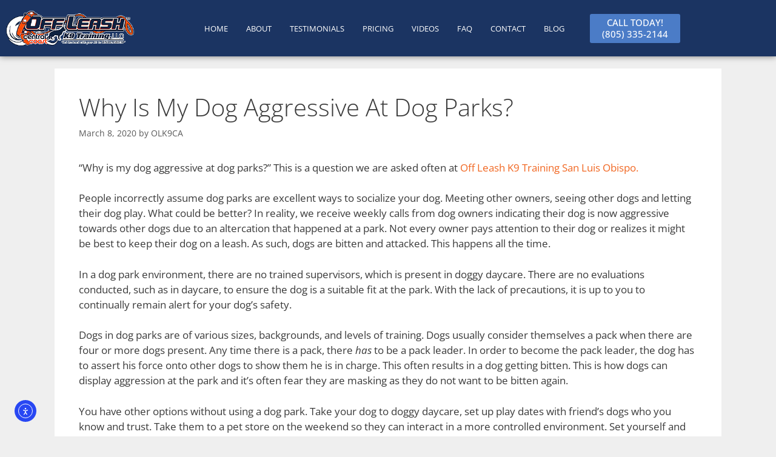

--- FILE ---
content_type: text/html; charset=UTF-8
request_url: https://offleashk9slo.com/why-is-my-dog-aggressive-at-dog-parks/
body_size: 27814
content:
<!DOCTYPE html>
<html lang="en-US" prefix="og: https://ogp.me/ns#">
<head>
	<meta charset="UTF-8">
	<meta name="viewport" content="width=device-width, initial-scale=1">
<!-- Search Engine Optimization by Rank Math PRO - https://rankmath.com/ -->
<title>Why Is My Dog Aggressive At Dog Parks? | Off Leash K9 Training Of San Luis Obispo, California</title>
<link data-rocket-preload as="style" href="https://fonts.googleapis.com/css?family=Open%20Sans%3A300%2C300italic%2Cregular%2Citalic%2C600%2C600italic%2C700%2C700italic%2C800%2C800italic&#038;display=swap" rel="preload">
<link href="https://fonts.googleapis.com/css?family=Open%20Sans%3A300%2C300italic%2Cregular%2Citalic%2C600%2C600italic%2C700%2C700italic%2C800%2C800italic&#038;display=swap" media="print" onload="this.media=&#039;all&#039;" rel="stylesheet">
<noscript data-wpr-hosted-gf-parameters=""><link rel="stylesheet" href="https://fonts.googleapis.com/css?family=Open%20Sans%3A300%2C300italic%2Cregular%2Citalic%2C600%2C600italic%2C700%2C700italic%2C800%2C800italic&#038;display=swap"></noscript>
<meta name="description" content="“Why is my dog aggressive at dog parks?” This is a question we are asked often at Off Leash K9 Training San Luis Obispo."/>
<meta name="robots" content="follow, index, max-snippet:-1, max-video-preview:-1, max-image-preview:large"/>
<link rel="canonical" href="https://offleashk9slo.com/why-is-my-dog-aggressive-at-dog-parks/" />
<meta property="og:locale" content="en_US" />
<meta property="og:type" content="article" />
<meta property="og:title" content="Why Is My Dog Aggressive At Dog Parks? | Off Leash K9 Training Of San Luis Obispo, California" />
<meta property="og:description" content="“Why is my dog aggressive at dog parks?” This is a question we are asked often at Off Leash K9 Training San Luis Obispo." />
<meta property="og:url" content="https://offleashk9slo.com/why-is-my-dog-aggressive-at-dog-parks/" />
<meta property="og:site_name" content="Off Leash K9 Training of San Luis Obispo, California" />
<meta property="article:publisher" content="https://www.facebook.com/OLK9CA/" />
<meta property="article:section" content="Dog Aggression" />
<meta property="og:updated_time" content="2020-03-10T17:14:36-07:00" />
<meta property="og:image" content="https://offleashk9slo.com/wp-content/uploads/2021/04/SLO-Dog-Trainers.jpg" />
<meta property="og:image:secure_url" content="https://offleashk9slo.com/wp-content/uploads/2021/04/SLO-Dog-Trainers.jpg" />
<meta property="og:image:width" content="1200" />
<meta property="og:image:height" content="630" />
<meta property="og:image:alt" content="Why Is My Dog Aggressive At Dog Parks?" />
<meta property="og:image:type" content="image/jpeg" />
<meta property="article:published_time" content="2020-03-08T15:42:24-07:00" />
<meta property="article:modified_time" content="2020-03-10T17:14:36-07:00" />
<meta name="twitter:card" content="summary_large_image" />
<meta name="twitter:title" content="Why Is My Dog Aggressive At Dog Parks? | Off Leash K9 Training Of San Luis Obispo, California" />
<meta name="twitter:description" content="“Why is my dog aggressive at dog parks?” This is a question we are asked often at Off Leash K9 Training San Luis Obispo." />
<meta name="twitter:site" content="@OLK9CA" />
<meta name="twitter:creator" content="@OLK9CA" />
<meta name="twitter:image" content="https://offleashk9slo.com/wp-content/uploads/2021/04/SLO-Dog-Trainers.jpg" />
<meta name="twitter:label1" content="Written by" />
<meta name="twitter:data1" content="OLK9CA" />
<meta name="twitter:label2" content="Time to read" />
<meta name="twitter:data2" content="1 minute" />
<script type="application/ld+json" class="rank-math-schema-pro">{"@context":"https://schema.org","@graph":[{"@type":"Place","@id":"https://offleashk9slo.com/#place","geo":{"@type":"GeoCoordinates","latitude":"35.4123279","longitude":"-120.5615656"},"hasMap":"https://www.google.com/maps/search/?api=1&amp;query=35.4123279,-120.5615656","address":{"@type":"PostalAddress","addressLocality":"San Luis Obispo","addressRegion":"CA","addressCountry":"United States"}},{"@type":["LocalBusiness","Organization"],"@id":"https://offleashk9slo.com/#organization","name":"Off Leash K9 Training of San Luis Obispo, CA","url":"https://offleashk9slo.com","sameAs":["https://www.facebook.com/OLK9CA/","https://twitter.com/OLK9CA"],"email":"trainer@olk9ca.com","address":{"@type":"PostalAddress","addressLocality":"San Luis Obispo","addressRegion":"CA","addressCountry":"United States"},"logo":{"@type":"ImageObject","@id":"https://offleashk9slo.com/#logo","url":"http://offleashk9slo.com/wp-content/uploads/2019/07/cropped-logo.png","contentUrl":"http://offleashk9slo.com/wp-content/uploads/2019/07/cropped-logo.png","caption":"Off Leash K9 Training of San Luis Obispo, California","inLanguage":"en-US","width":"328","height":"101"},"priceRange":"$$","openingHours":["Monday,Tuesday,Wednesday,Thursday,Friday 08:00-20:00","Saturday,Sunday 08:00-17:00"],"location":{"@id":"https://offleashk9slo.com/#place"},"image":{"@id":"https://offleashk9slo.com/#logo"},"telephone":"+1-805-335-2144"},{"@type":"WebSite","@id":"https://offleashk9slo.com/#website","url":"https://offleashk9slo.com","name":"Off Leash K9 Training of San Luis Obispo, California","alternateName":"San Luis Obispo Dog Trainers","publisher":{"@id":"https://offleashk9slo.com/#organization"},"inLanguage":"en-US"},{"@type":"ImageObject","@id":"https://offleashk9slo.com/wp-content/uploads/2021/04/SLO-Dog-Trainers.jpg","url":"https://offleashk9slo.com/wp-content/uploads/2021/04/SLO-Dog-Trainers.jpg","width":"1200","height":"630","inLanguage":"en-US"},{"@type":"WebPage","@id":"https://offleashk9slo.com/why-is-my-dog-aggressive-at-dog-parks/#webpage","url":"https://offleashk9slo.com/why-is-my-dog-aggressive-at-dog-parks/","name":"Why Is My Dog Aggressive At Dog Parks? | Off Leash K9 Training Of San Luis Obispo, California","datePublished":"2020-03-08T15:42:24-07:00","dateModified":"2020-03-10T17:14:36-07:00","isPartOf":{"@id":"https://offleashk9slo.com/#website"},"primaryImageOfPage":{"@id":"https://offleashk9slo.com/wp-content/uploads/2021/04/SLO-Dog-Trainers.jpg"},"inLanguage":"en-US"},{"@type":"Person","@id":"https://offleashk9slo.com/why-is-my-dog-aggressive-at-dog-parks/#author","name":"OLK9CA","image":{"@type":"ImageObject","@id":"https://offleashk9slo.com/wp-content/uploads/2020/03/favicon2-100x100.jpg","url":"https://offleashk9slo.com/wp-content/uploads/2020/03/favicon2-100x100.jpg","caption":"OLK9CA","inLanguage":"en-US"},"worksFor":{"@id":"https://offleashk9slo.com/#organization"}},{"@type":"BlogPosting","headline":"Why Is My Dog Aggressive At Dog Parks? | Off Leash K9 Training Of San Luis Obispo, California","datePublished":"2020-03-08T15:42:24-07:00","dateModified":"2020-03-10T17:14:36-07:00","author":{"@id":"https://offleashk9slo.com/why-is-my-dog-aggressive-at-dog-parks/#author","name":"OLK9CA"},"publisher":{"@id":"https://offleashk9slo.com/#organization"},"description":"\u201cWhy is my dog aggressive at dog parks?\u201d This is a question we are asked often at\u00a0Off Leash K9 Training San Luis Obispo.","name":"Why Is My Dog Aggressive At Dog Parks? | Off Leash K9 Training Of San Luis Obispo, California","@id":"https://offleashk9slo.com/why-is-my-dog-aggressive-at-dog-parks/#richSnippet","isPartOf":{"@id":"https://offleashk9slo.com/why-is-my-dog-aggressive-at-dog-parks/#webpage"},"image":{"@id":"https://offleashk9slo.com/wp-content/uploads/2021/04/SLO-Dog-Trainers.jpg"},"inLanguage":"en-US","mainEntityOfPage":{"@id":"https://offleashk9slo.com/why-is-my-dog-aggressive-at-dog-parks/#webpage"}}]}</script>
<!-- /Rank Math WordPress SEO plugin -->

<link rel='dns-prefetch' href='//cdn.elementor.com' />
<link href='https://fonts.gstatic.com' crossorigin rel='preconnect' />
<link href='https://fonts.googleapis.com' crossorigin rel='preconnect' />
<link rel="alternate" type="application/rss+xml" title="Off Leash K9 Training of San Luis Obispo, California &raquo; Feed" href="https://offleashk9slo.com/feed/" />
<link rel="alternate" type="application/rss+xml" title="Off Leash K9 Training of San Luis Obispo, California &raquo; Comments Feed" href="https://offleashk9slo.com/comments/feed/" />
<link rel="alternate" type="application/rss+xml" title="Off Leash K9 Training of San Luis Obispo, California &raquo; Why Is My Dog Aggressive At Dog Parks? Comments Feed" href="https://offleashk9slo.com/why-is-my-dog-aggressive-at-dog-parks/feed/" />
<link rel="alternate" title="oEmbed (JSON)" type="application/json+oembed" href="https://offleashk9slo.com/wp-json/oembed/1.0/embed?url=https%3A%2F%2Foffleashk9slo.com%2Fwhy-is-my-dog-aggressive-at-dog-parks%2F" />
<link rel="alternate" title="oEmbed (XML)" type="text/xml+oembed" href="https://offleashk9slo.com/wp-json/oembed/1.0/embed?url=https%3A%2F%2Foffleashk9slo.com%2Fwhy-is-my-dog-aggressive-at-dog-parks%2F&#038;format=xml" />
<style id='wp-img-auto-sizes-contain-inline-css'>
img:is([sizes=auto i],[sizes^="auto," i]){contain-intrinsic-size:3000px 1500px}
/*# sourceURL=wp-img-auto-sizes-contain-inline-css */
</style>

<style id='wp-emoji-styles-inline-css'>

	img.wp-smiley, img.emoji {
		display: inline !important;
		border: none !important;
		box-shadow: none !important;
		height: 1em !important;
		width: 1em !important;
		margin: 0 0.07em !important;
		vertical-align: -0.1em !important;
		background: none !important;
		padding: 0 !important;
	}
/*# sourceURL=wp-emoji-styles-inline-css */
</style>
<link rel='stylesheet' id='wp-block-library-css' href='https://offleashk9slo.com/wp-includes/css/dist/block-library/style.min.css?ver=6.9' media='all' />
<style id='classic-theme-styles-inline-css'>
/*! This file is auto-generated */
.wp-block-button__link{color:#fff;background-color:#32373c;border-radius:9999px;box-shadow:none;text-decoration:none;padding:calc(.667em + 2px) calc(1.333em + 2px);font-size:1.125em}.wp-block-file__button{background:#32373c;color:#fff;text-decoration:none}
/*# sourceURL=/wp-includes/css/classic-themes.min.css */
</style>
<style id='global-styles-inline-css'>
:root{--wp--preset--aspect-ratio--square: 1;--wp--preset--aspect-ratio--4-3: 4/3;--wp--preset--aspect-ratio--3-4: 3/4;--wp--preset--aspect-ratio--3-2: 3/2;--wp--preset--aspect-ratio--2-3: 2/3;--wp--preset--aspect-ratio--16-9: 16/9;--wp--preset--aspect-ratio--9-16: 9/16;--wp--preset--color--black: #000000;--wp--preset--color--cyan-bluish-gray: #abb8c3;--wp--preset--color--white: #ffffff;--wp--preset--color--pale-pink: #f78da7;--wp--preset--color--vivid-red: #cf2e2e;--wp--preset--color--luminous-vivid-orange: #ff6900;--wp--preset--color--luminous-vivid-amber: #fcb900;--wp--preset--color--light-green-cyan: #7bdcb5;--wp--preset--color--vivid-green-cyan: #00d084;--wp--preset--color--pale-cyan-blue: #8ed1fc;--wp--preset--color--vivid-cyan-blue: #0693e3;--wp--preset--color--vivid-purple: #9b51e0;--wp--preset--color--contrast: var(--contrast);--wp--preset--color--contrast-2: var(--contrast-2);--wp--preset--color--contrast-3: var(--contrast-3);--wp--preset--color--base: var(--base);--wp--preset--color--base-2: var(--base-2);--wp--preset--color--base-3: var(--base-3);--wp--preset--color--accent: var(--accent);--wp--preset--gradient--vivid-cyan-blue-to-vivid-purple: linear-gradient(135deg,rgb(6,147,227) 0%,rgb(155,81,224) 100%);--wp--preset--gradient--light-green-cyan-to-vivid-green-cyan: linear-gradient(135deg,rgb(122,220,180) 0%,rgb(0,208,130) 100%);--wp--preset--gradient--luminous-vivid-amber-to-luminous-vivid-orange: linear-gradient(135deg,rgb(252,185,0) 0%,rgb(255,105,0) 100%);--wp--preset--gradient--luminous-vivid-orange-to-vivid-red: linear-gradient(135deg,rgb(255,105,0) 0%,rgb(207,46,46) 100%);--wp--preset--gradient--very-light-gray-to-cyan-bluish-gray: linear-gradient(135deg,rgb(238,238,238) 0%,rgb(169,184,195) 100%);--wp--preset--gradient--cool-to-warm-spectrum: linear-gradient(135deg,rgb(74,234,220) 0%,rgb(151,120,209) 20%,rgb(207,42,186) 40%,rgb(238,44,130) 60%,rgb(251,105,98) 80%,rgb(254,248,76) 100%);--wp--preset--gradient--blush-light-purple: linear-gradient(135deg,rgb(255,206,236) 0%,rgb(152,150,240) 100%);--wp--preset--gradient--blush-bordeaux: linear-gradient(135deg,rgb(254,205,165) 0%,rgb(254,45,45) 50%,rgb(107,0,62) 100%);--wp--preset--gradient--luminous-dusk: linear-gradient(135deg,rgb(255,203,112) 0%,rgb(199,81,192) 50%,rgb(65,88,208) 100%);--wp--preset--gradient--pale-ocean: linear-gradient(135deg,rgb(255,245,203) 0%,rgb(182,227,212) 50%,rgb(51,167,181) 100%);--wp--preset--gradient--electric-grass: linear-gradient(135deg,rgb(202,248,128) 0%,rgb(113,206,126) 100%);--wp--preset--gradient--midnight: linear-gradient(135deg,rgb(2,3,129) 0%,rgb(40,116,252) 100%);--wp--preset--font-size--small: 13px;--wp--preset--font-size--medium: 20px;--wp--preset--font-size--large: 36px;--wp--preset--font-size--x-large: 42px;--wp--preset--spacing--20: 0.44rem;--wp--preset--spacing--30: 0.67rem;--wp--preset--spacing--40: 1rem;--wp--preset--spacing--50: 1.5rem;--wp--preset--spacing--60: 2.25rem;--wp--preset--spacing--70: 3.38rem;--wp--preset--spacing--80: 5.06rem;--wp--preset--shadow--natural: 6px 6px 9px rgba(0, 0, 0, 0.2);--wp--preset--shadow--deep: 12px 12px 50px rgba(0, 0, 0, 0.4);--wp--preset--shadow--sharp: 6px 6px 0px rgba(0, 0, 0, 0.2);--wp--preset--shadow--outlined: 6px 6px 0px -3px rgb(255, 255, 255), 6px 6px rgb(0, 0, 0);--wp--preset--shadow--crisp: 6px 6px 0px rgb(0, 0, 0);}:where(.is-layout-flex){gap: 0.5em;}:where(.is-layout-grid){gap: 0.5em;}body .is-layout-flex{display: flex;}.is-layout-flex{flex-wrap: wrap;align-items: center;}.is-layout-flex > :is(*, div){margin: 0;}body .is-layout-grid{display: grid;}.is-layout-grid > :is(*, div){margin: 0;}:where(.wp-block-columns.is-layout-flex){gap: 2em;}:where(.wp-block-columns.is-layout-grid){gap: 2em;}:where(.wp-block-post-template.is-layout-flex){gap: 1.25em;}:where(.wp-block-post-template.is-layout-grid){gap: 1.25em;}.has-black-color{color: var(--wp--preset--color--black) !important;}.has-cyan-bluish-gray-color{color: var(--wp--preset--color--cyan-bluish-gray) !important;}.has-white-color{color: var(--wp--preset--color--white) !important;}.has-pale-pink-color{color: var(--wp--preset--color--pale-pink) !important;}.has-vivid-red-color{color: var(--wp--preset--color--vivid-red) !important;}.has-luminous-vivid-orange-color{color: var(--wp--preset--color--luminous-vivid-orange) !important;}.has-luminous-vivid-amber-color{color: var(--wp--preset--color--luminous-vivid-amber) !important;}.has-light-green-cyan-color{color: var(--wp--preset--color--light-green-cyan) !important;}.has-vivid-green-cyan-color{color: var(--wp--preset--color--vivid-green-cyan) !important;}.has-pale-cyan-blue-color{color: var(--wp--preset--color--pale-cyan-blue) !important;}.has-vivid-cyan-blue-color{color: var(--wp--preset--color--vivid-cyan-blue) !important;}.has-vivid-purple-color{color: var(--wp--preset--color--vivid-purple) !important;}.has-black-background-color{background-color: var(--wp--preset--color--black) !important;}.has-cyan-bluish-gray-background-color{background-color: var(--wp--preset--color--cyan-bluish-gray) !important;}.has-white-background-color{background-color: var(--wp--preset--color--white) !important;}.has-pale-pink-background-color{background-color: var(--wp--preset--color--pale-pink) !important;}.has-vivid-red-background-color{background-color: var(--wp--preset--color--vivid-red) !important;}.has-luminous-vivid-orange-background-color{background-color: var(--wp--preset--color--luminous-vivid-orange) !important;}.has-luminous-vivid-amber-background-color{background-color: var(--wp--preset--color--luminous-vivid-amber) !important;}.has-light-green-cyan-background-color{background-color: var(--wp--preset--color--light-green-cyan) !important;}.has-vivid-green-cyan-background-color{background-color: var(--wp--preset--color--vivid-green-cyan) !important;}.has-pale-cyan-blue-background-color{background-color: var(--wp--preset--color--pale-cyan-blue) !important;}.has-vivid-cyan-blue-background-color{background-color: var(--wp--preset--color--vivid-cyan-blue) !important;}.has-vivid-purple-background-color{background-color: var(--wp--preset--color--vivid-purple) !important;}.has-black-border-color{border-color: var(--wp--preset--color--black) !important;}.has-cyan-bluish-gray-border-color{border-color: var(--wp--preset--color--cyan-bluish-gray) !important;}.has-white-border-color{border-color: var(--wp--preset--color--white) !important;}.has-pale-pink-border-color{border-color: var(--wp--preset--color--pale-pink) !important;}.has-vivid-red-border-color{border-color: var(--wp--preset--color--vivid-red) !important;}.has-luminous-vivid-orange-border-color{border-color: var(--wp--preset--color--luminous-vivid-orange) !important;}.has-luminous-vivid-amber-border-color{border-color: var(--wp--preset--color--luminous-vivid-amber) !important;}.has-light-green-cyan-border-color{border-color: var(--wp--preset--color--light-green-cyan) !important;}.has-vivid-green-cyan-border-color{border-color: var(--wp--preset--color--vivid-green-cyan) !important;}.has-pale-cyan-blue-border-color{border-color: var(--wp--preset--color--pale-cyan-blue) !important;}.has-vivid-cyan-blue-border-color{border-color: var(--wp--preset--color--vivid-cyan-blue) !important;}.has-vivid-purple-border-color{border-color: var(--wp--preset--color--vivid-purple) !important;}.has-vivid-cyan-blue-to-vivid-purple-gradient-background{background: var(--wp--preset--gradient--vivid-cyan-blue-to-vivid-purple) !important;}.has-light-green-cyan-to-vivid-green-cyan-gradient-background{background: var(--wp--preset--gradient--light-green-cyan-to-vivid-green-cyan) !important;}.has-luminous-vivid-amber-to-luminous-vivid-orange-gradient-background{background: var(--wp--preset--gradient--luminous-vivid-amber-to-luminous-vivid-orange) !important;}.has-luminous-vivid-orange-to-vivid-red-gradient-background{background: var(--wp--preset--gradient--luminous-vivid-orange-to-vivid-red) !important;}.has-very-light-gray-to-cyan-bluish-gray-gradient-background{background: var(--wp--preset--gradient--very-light-gray-to-cyan-bluish-gray) !important;}.has-cool-to-warm-spectrum-gradient-background{background: var(--wp--preset--gradient--cool-to-warm-spectrum) !important;}.has-blush-light-purple-gradient-background{background: var(--wp--preset--gradient--blush-light-purple) !important;}.has-blush-bordeaux-gradient-background{background: var(--wp--preset--gradient--blush-bordeaux) !important;}.has-luminous-dusk-gradient-background{background: var(--wp--preset--gradient--luminous-dusk) !important;}.has-pale-ocean-gradient-background{background: var(--wp--preset--gradient--pale-ocean) !important;}.has-electric-grass-gradient-background{background: var(--wp--preset--gradient--electric-grass) !important;}.has-midnight-gradient-background{background: var(--wp--preset--gradient--midnight) !important;}.has-small-font-size{font-size: var(--wp--preset--font-size--small) !important;}.has-medium-font-size{font-size: var(--wp--preset--font-size--medium) !important;}.has-large-font-size{font-size: var(--wp--preset--font-size--large) !important;}.has-x-large-font-size{font-size: var(--wp--preset--font-size--x-large) !important;}
:where(.wp-block-post-template.is-layout-flex){gap: 1.25em;}:where(.wp-block-post-template.is-layout-grid){gap: 1.25em;}
:where(.wp-block-term-template.is-layout-flex){gap: 1.25em;}:where(.wp-block-term-template.is-layout-grid){gap: 1.25em;}
:where(.wp-block-columns.is-layout-flex){gap: 2em;}:where(.wp-block-columns.is-layout-grid){gap: 2em;}
:root :where(.wp-block-pullquote){font-size: 1.5em;line-height: 1.6;}
/*# sourceURL=global-styles-inline-css */
</style>
<link data-minify="1" rel='stylesheet' id='utm-event-tracker-css' href='https://offleashk9slo.com/wp-content/cache/min/1/wp-content/plugins/utm-event-tracker-and-analytics/assets/frontend.css?ver=1768424756' media='all' />
<link rel='stylesheet' id='woocommerce-redirect-after-checkout-css' href='https://offleashk9slo.com/wp-content/plugins/woocommerce-redirect-after-checkout/public/css/woocommerce-redirect-after-checkout-public.css?ver=1.0.2' media='all' />
<link data-minify="1" rel='stylesheet' id='woocommerce-layout-css' href='https://offleashk9slo.com/wp-content/cache/min/1/wp-content/plugins/woocommerce/assets/css/woocommerce-layout.css?ver=1768424756' media='all' />
<link data-minify="1" rel='stylesheet' id='woocommerce-smallscreen-css' href='https://offleashk9slo.com/wp-content/cache/min/1/wp-content/plugins/woocommerce/assets/css/woocommerce-smallscreen.css?ver=1768424756' media='only screen and (max-width: 768px)' />
<link data-minify="1" rel='stylesheet' id='woocommerce-general-css' href='https://offleashk9slo.com/wp-content/cache/min/1/wp-content/plugins/woocommerce/assets/css/woocommerce.css?ver=1768424756' media='all' />
<style id='woocommerce-inline-inline-css'>
.woocommerce form .form-row .required { visibility: visible; }
/*# sourceURL=woocommerce-inline-inline-css */
</style>
<link data-minify="1" rel='stylesheet' id='ppress-frontend-css' href='https://offleashk9slo.com/wp-content/cache/min/1/wp-content/plugins/wp-user-avatar/assets/css/frontend.min.css?ver=1768424756' media='all' />
<link rel='stylesheet' id='ppress-flatpickr-css' href='https://offleashk9slo.com/wp-content/plugins/wp-user-avatar/assets/flatpickr/flatpickr.min.css?ver=4.16.8' media='all' />
<link rel='stylesheet' id='ppress-select2-css' href='https://offleashk9slo.com/wp-content/plugins/wp-user-avatar/assets/select2/select2.min.css?ver=6.9' media='all' />
<link data-minify="1" rel='stylesheet' id='ea11y-widget-fonts-css' href='https://offleashk9slo.com/wp-content/cache/min/1/wp-content/plugins/pojo-accessibility/assets/build/fonts.css?ver=1768424756' media='all' />
<link data-minify="1" rel='stylesheet' id='ea11y-skip-link-css' href='https://offleashk9slo.com/wp-content/cache/min/1/wp-content/plugins/pojo-accessibility/assets/build/skip-link.css?ver=1768424756' media='all' />
<link rel='stylesheet' id='generate-style-css' href='https://offleashk9slo.com/wp-content/themes/generatepress/assets/css/all.min.css?ver=3.6.1' media='all' />
<style id='generate-style-inline-css'>
body{background-color:#efefef;color:#3a3a3a;}a{color:#f16722;}a:hover, a:focus, a:active{color:#000000;}body .grid-container{max-width:1100px;}.wp-block-group__inner-container{max-width:1100px;margin-left:auto;margin-right:auto;}:root{--contrast:#222222;--contrast-2:#575760;--contrast-3:#b2b2be;--base:#f0f0f0;--base-2:#f7f8f9;--base-3:#ffffff;--accent:#1e73be;}:root .has-contrast-color{color:var(--contrast);}:root .has-contrast-background-color{background-color:var(--contrast);}:root .has-contrast-2-color{color:var(--contrast-2);}:root .has-contrast-2-background-color{background-color:var(--contrast-2);}:root .has-contrast-3-color{color:var(--contrast-3);}:root .has-contrast-3-background-color{background-color:var(--contrast-3);}:root .has-base-color{color:var(--base);}:root .has-base-background-color{background-color:var(--base);}:root .has-base-2-color{color:var(--base-2);}:root .has-base-2-background-color{background-color:var(--base-2);}:root .has-base-3-color{color:var(--base-3);}:root .has-base-3-background-color{background-color:var(--base-3);}:root .has-accent-color{color:var(--accent);}:root .has-accent-background-color{background-color:var(--accent);}body, button, input, select, textarea{font-family:"Open Sans", sans-serif;}body{line-height:1.5;}.entry-content > [class*="wp-block-"]:not(:last-child):not(.wp-block-heading){margin-bottom:1.5em;}.main-title{font-size:45px;}.main-navigation .main-nav ul ul li a{font-size:14px;}.sidebar .widget, .footer-widgets .widget{font-size:17px;}h1{font-weight:300;font-size:40px;}h2{font-weight:300;font-size:30px;}h3{font-size:20px;}h4{font-size:inherit;}h5{font-size:inherit;}@media (max-width:768px){.main-title{font-size:30px;}h1{font-size:30px;}h2{font-size:25px;}}.top-bar{background-color:#636363;color:#ffffff;}.top-bar a{color:#ffffff;}.top-bar a:hover{color:#303030;}.site-header{background-color:#ffffff;color:#3a3a3a;}.site-header a{color:#3a3a3a;}.main-title a,.main-title a:hover{color:#222222;}.site-description{color:#757575;}.main-navigation,.main-navigation ul ul{background-color:#222222;}.main-navigation .main-nav ul li a, .main-navigation .menu-toggle, .main-navigation .menu-bar-items{color:#ffffff;}.main-navigation .main-nav ul li:not([class*="current-menu-"]):hover > a, .main-navigation .main-nav ul li:not([class*="current-menu-"]):focus > a, .main-navigation .main-nav ul li.sfHover:not([class*="current-menu-"]) > a, .main-navigation .menu-bar-item:hover > a, .main-navigation .menu-bar-item.sfHover > a{color:#ffffff;background-color:#3f3f3f;}button.menu-toggle:hover,button.menu-toggle:focus,.main-navigation .mobile-bar-items a,.main-navigation .mobile-bar-items a:hover,.main-navigation .mobile-bar-items a:focus{color:#ffffff;}.main-navigation .main-nav ul li[class*="current-menu-"] > a{color:#ffffff;background-color:#3f3f3f;}.navigation-search input[type="search"],.navigation-search input[type="search"]:active, .navigation-search input[type="search"]:focus, .main-navigation .main-nav ul li.search-item.active > a, .main-navigation .menu-bar-items .search-item.active > a{color:#ffffff;background-color:#3f3f3f;}.main-navigation ul ul{background-color:#3f3f3f;}.main-navigation .main-nav ul ul li a{color:#ffffff;}.main-navigation .main-nav ul ul li:not([class*="current-menu-"]):hover > a,.main-navigation .main-nav ul ul li:not([class*="current-menu-"]):focus > a, .main-navigation .main-nav ul ul li.sfHover:not([class*="current-menu-"]) > a{color:#ffffff;background-color:#4f4f4f;}.main-navigation .main-nav ul ul li[class*="current-menu-"] > a{color:#ffffff;background-color:#4f4f4f;}.separate-containers .inside-article, .separate-containers .comments-area, .separate-containers .page-header, .one-container .container, .separate-containers .paging-navigation, .inside-page-header{background-color:#ffffff;}.entry-meta{color:#595959;}.entry-meta a{color:#595959;}.entry-meta a:hover{color:#1e73be;}.sidebar .widget{background-color:#ffffff;}.sidebar .widget .widget-title{color:#000000;}.footer-widgets{background-color:#ffffff;}.footer-widgets .widget-title{color:#000000;}.site-info{color:#ffffff;background-color:#222222;}.site-info a{color:#ffffff;}.site-info a:hover{color:#606060;}.footer-bar .widget_nav_menu .current-menu-item a{color:#606060;}input[type="text"],input[type="email"],input[type="url"],input[type="password"],input[type="search"],input[type="tel"],input[type="number"],textarea,select{color:#666666;background-color:#fafafa;border-color:#cccccc;}input[type="text"]:focus,input[type="email"]:focus,input[type="url"]:focus,input[type="password"]:focus,input[type="search"]:focus,input[type="tel"]:focus,input[type="number"]:focus,textarea:focus,select:focus{color:#666666;background-color:#ffffff;border-color:#bfbfbf;}button,html input[type="button"],input[type="reset"],input[type="submit"],a.button,a.wp-block-button__link:not(.has-background){color:#ffffff;background-color:#666666;}button:hover,html input[type="button"]:hover,input[type="reset"]:hover,input[type="submit"]:hover,a.button:hover,button:focus,html input[type="button"]:focus,input[type="reset"]:focus,input[type="submit"]:focus,a.button:focus,a.wp-block-button__link:not(.has-background):active,a.wp-block-button__link:not(.has-background):focus,a.wp-block-button__link:not(.has-background):hover{color:#ffffff;background-color:#3f3f3f;}a.generate-back-to-top{background-color:rgba( 0,0,0,0.4 );color:#ffffff;}a.generate-back-to-top:hover,a.generate-back-to-top:focus{background-color:rgba( 0,0,0,0.6 );color:#ffffff;}:root{--gp-search-modal-bg-color:var(--base-3);--gp-search-modal-text-color:var(--contrast);--gp-search-modal-overlay-bg-color:rgba(0,0,0,0.2);}@media (max-width:768px){.main-navigation .menu-bar-item:hover > a, .main-navigation .menu-bar-item.sfHover > a{background:none;color:#ffffff;}}.inside-top-bar{padding:10px;}.inside-header{padding:40px;}.site-main .wp-block-group__inner-container{padding:40px;}.entry-content .alignwide, body:not(.no-sidebar) .entry-content .alignfull{margin-left:-40px;width:calc(100% + 80px);max-width:calc(100% + 80px);}.rtl .menu-item-has-children .dropdown-menu-toggle{padding-left:20px;}.rtl .main-navigation .main-nav ul li.menu-item-has-children > a{padding-right:20px;}.site-info{padding:20px;}@media (max-width:768px){.separate-containers .inside-article, .separate-containers .comments-area, .separate-containers .page-header, .separate-containers .paging-navigation, .one-container .site-content, .inside-page-header{padding:30px;}.site-main .wp-block-group__inner-container{padding:30px;}.site-info{padding-right:10px;padding-left:10px;}.entry-content .alignwide, body:not(.no-sidebar) .entry-content .alignfull{margin-left:-30px;width:calc(100% + 60px);max-width:calc(100% + 60px);}}.one-container .sidebar .widget{padding:0px;}/* End cached CSS */@media (max-width:768px){.main-navigation .menu-toggle,.main-navigation .mobile-bar-items,.sidebar-nav-mobile:not(#sticky-placeholder){display:block;}.main-navigation ul,.gen-sidebar-nav{display:none;}[class*="nav-float-"] .site-header .inside-header > *{float:none;clear:both;}}
/*# sourceURL=generate-style-inline-css */
</style>
<link data-minify="1" rel='stylesheet' id='generate-font-icons-css' href='https://offleashk9slo.com/wp-content/cache/min/1/wp-content/themes/generatepress/assets/css/components/font-icons.min.css?ver=1768424756' media='all' />
<link rel='stylesheet' id='generate-child-css' href='https://offleashk9slo.com/wp-content/themes/generatepress_child/style.css?ver=1654051637' media='all' />
<link rel='stylesheet' id='elementor-frontend-css' href='https://offleashk9slo.com/wp-content/plugins/elementor/assets/css/frontend.min.css?ver=3.34.1' media='all' />
<link rel='stylesheet' id='widget-image-css' href='https://offleashk9slo.com/wp-content/plugins/elementor/assets/css/widget-image.min.css?ver=3.34.1' media='all' />
<link rel='stylesheet' id='widget-nav-menu-css' href='https://offleashk9slo.com/wp-content/plugins/elementor-pro/assets/css/widget-nav-menu.min.css?ver=3.34.0' media='all' />
<link rel='stylesheet' id='e-animation-grow-css' href='https://offleashk9slo.com/wp-content/plugins/elementor/assets/lib/animations/styles/e-animation-grow.min.css?ver=3.34.1' media='all' />
<link rel='stylesheet' id='widget-heading-css' href='https://offleashk9slo.com/wp-content/plugins/elementor/assets/css/widget-heading.min.css?ver=3.34.1' media='all' />
<link rel='stylesheet' id='widget-divider-css' href='https://offleashk9slo.com/wp-content/plugins/elementor/assets/css/widget-divider.min.css?ver=3.34.1' media='all' />
<link rel='stylesheet' id='widget-social-icons-css' href='https://offleashk9slo.com/wp-content/plugins/elementor/assets/css/widget-social-icons.min.css?ver=3.34.1' media='all' />
<link rel='stylesheet' id='e-apple-webkit-css' href='https://offleashk9slo.com/wp-content/plugins/elementor/assets/css/conditionals/apple-webkit.min.css?ver=3.34.1' media='all' />
<link data-minify="1" rel='stylesheet' id='elementor-icons-css' href='https://offleashk9slo.com/wp-content/cache/min/1/wp-content/plugins/elementor/assets/lib/eicons/css/elementor-icons.min.css?ver=1768424756' media='all' />
<link rel='stylesheet' id='elementor-post-636-css' href='https://offleashk9slo.com/wp-content/uploads/elementor/css/post-636.css?ver=1768424241' media='all' />
<link data-minify="1" rel='stylesheet' id='font-awesome-5-all-css' href='https://offleashk9slo.com/wp-content/cache/min/1/wp-content/plugins/elementor/assets/lib/font-awesome/css/all.min.css?ver=1768424756' media='all' />
<link rel='stylesheet' id='font-awesome-4-shim-css' href='https://offleashk9slo.com/wp-content/plugins/elementor/assets/lib/font-awesome/css/v4-shims.min.css?ver=3.34.1' media='all' />
<link rel='stylesheet' id='elementor-post-8-css' href='https://offleashk9slo.com/wp-content/uploads/elementor/css/post-8.css?ver=1768424242' media='all' />
<link rel='stylesheet' id='elementor-post-27-css' href='https://offleashk9slo.com/wp-content/uploads/elementor/css/post-27.css?ver=1768424242' media='all' />
<link rel='stylesheet' id='generate-woocommerce-css' href='https://offleashk9slo.com/wp-content/plugins/gp-premium/woocommerce/functions/css/woocommerce.min.css?ver=2.5.5' media='all' />
<style id='generate-woocommerce-inline-css'>
.woocommerce ul.products li.product .woocommerce-LoopProduct-link h2, .woocommerce ul.products li.product .woocommerce-loop-category__title{font-weight:normal;text-transform:none;font-size:20px;}.woocommerce .up-sells ul.products li.product .woocommerce-LoopProduct-link h2, .woocommerce .cross-sells ul.products li.product .woocommerce-LoopProduct-link h2, .woocommerce .related ul.products li.product .woocommerce-LoopProduct-link h2{font-size:20px;}.woocommerce #respond input#submit, .woocommerce a.button, .woocommerce button.button, .woocommerce input.button, .wc-block-components-button{color:#ffffff;background-color:#666666;text-decoration:none;font-weight:normal;text-transform:none;}.woocommerce #respond input#submit:hover, .woocommerce a.button:hover, .woocommerce button.button:hover, .woocommerce input.button:hover, .wc-block-components-button:hover{color:#ffffff;background-color:#3f3f3f;}.woocommerce #respond input#submit.alt, .woocommerce a.button.alt, .woocommerce button.button.alt, .woocommerce input.button.alt, .woocommerce #respond input#submit.alt.disabled, .woocommerce #respond input#submit.alt.disabled:hover, .woocommerce #respond input#submit.alt:disabled, .woocommerce #respond input#submit.alt:disabled:hover, .woocommerce #respond input#submit.alt:disabled[disabled], .woocommerce #respond input#submit.alt:disabled[disabled]:hover, .woocommerce a.button.alt.disabled, .woocommerce a.button.alt.disabled:hover, .woocommerce a.button.alt:disabled, .woocommerce a.button.alt:disabled:hover, .woocommerce a.button.alt:disabled[disabled], .woocommerce a.button.alt:disabled[disabled]:hover, .woocommerce button.button.alt.disabled, .woocommerce button.button.alt.disabled:hover, .woocommerce button.button.alt:disabled, .woocommerce button.button.alt:disabled:hover, .woocommerce button.button.alt:disabled[disabled], .woocommerce button.button.alt:disabled[disabled]:hover, .woocommerce input.button.alt.disabled, .woocommerce input.button.alt.disabled:hover, .woocommerce input.button.alt:disabled, .woocommerce input.button.alt:disabled:hover, .woocommerce input.button.alt:disabled[disabled], .woocommerce input.button.alt:disabled[disabled]:hover{color:#ffffff;background-color:#1e73be;}.woocommerce #respond input#submit.alt:hover, .woocommerce a.button.alt:hover, .woocommerce button.button.alt:hover, .woocommerce input.button.alt:hover{color:#ffffff;background-color:#377fbf;}button.wc-block-components-panel__button{font-size:inherit;}.woocommerce .star-rating span:before, .woocommerce p.stars:hover a::before{color:#ffa200;}.woocommerce span.onsale{background-color:#222222;color:#ffffff;}.woocommerce ul.products li.product .price, .woocommerce div.product p.price{color:#222222;}.woocommerce div.product .woocommerce-tabs ul.tabs li a{color:#222222;}.woocommerce div.product .woocommerce-tabs ul.tabs li a:hover, .woocommerce div.product .woocommerce-tabs ul.tabs li.active a{color:#1e73be;}.woocommerce-message{background-color:#0b9444;color:#ffffff;}div.woocommerce-message a.button, div.woocommerce-message a.button:focus, div.woocommerce-message a.button:hover, div.woocommerce-message a, div.woocommerce-message a:focus, div.woocommerce-message a:hover{color:#ffffff;}.woocommerce-info{background-color:#1e73be;color:#ffffff;}div.woocommerce-info a.button, div.woocommerce-info a.button:focus, div.woocommerce-info a.button:hover, div.woocommerce-info a, div.woocommerce-info a:focus, div.woocommerce-info a:hover{color:#ffffff;}.woocommerce-error{background-color:#e8626d;color:#ffffff;}div.woocommerce-error a.button, div.woocommerce-error a.button:focus, div.woocommerce-error a.button:hover, div.woocommerce-error a, div.woocommerce-error a:focus, div.woocommerce-error a:hover{color:#ffffff;}.woocommerce-product-details__short-description{color:#3a3a3a;}#wc-mini-cart{background-color:#ffffff;color:#000000;}#wc-mini-cart a:not(.button), #wc-mini-cart a.remove{color:#000000;}#wc-mini-cart .button{color:#ffffff;}#wc-mini-cart .button:hover, #wc-mini-cart .button:focus, #wc-mini-cart .button:active{color:#ffffff;}.woocommerce #content div.product div.images, .woocommerce div.product div.images, .woocommerce-page #content div.product div.images, .woocommerce-page div.product div.images{width:40%;}.add-to-cart-panel{background-color:#ffffff;color:#000000;}.add-to-cart-panel a:not(.button){color:#000000;}.woocommerce .widget_price_filter .price_slider_wrapper .ui-widget-content{background-color:#dddddd;}.woocommerce .widget_price_filter .ui-slider .ui-slider-range, .woocommerce .widget_price_filter .ui-slider .ui-slider-handle{background-color:#666666;}.wc-columns-container .products, .woocommerce .related ul.products, .woocommerce .up-sells ul.products{grid-gap:40px;}@media (max-width: 1024px){.woocommerce .wc-columns-container.wc-tablet-columns-2 .products{-ms-grid-columns:(1fr)[2];grid-template-columns:repeat(2, 1fr);}.wc-related-upsell-tablet-columns-2 .related ul.products, .wc-related-upsell-tablet-columns-2 .up-sells ul.products{-ms-grid-columns:(1fr)[2];grid-template-columns:repeat(2, 1fr);}}@media (max-width:768px){.add-to-cart-panel .continue-shopping{background-color:#ffffff;}.woocommerce #content div.product div.images,.woocommerce div.product div.images,.woocommerce-page #content div.product div.images,.woocommerce-page div.product div.images{width:100%;}}@media (max-width:768px){.mobile-bar-items + .menu-toggle{text-align:left;}nav.toggled .main-nav li.wc-menu-item{display:none !important;}body.nav-search-enabled .wc-menu-cart-activated:not(#mobile-header) .mobile-bar-items{float:right;position:relative;}.nav-search-enabled .wc-menu-cart-activated:not(#mobile-header) .menu-toggle{float:left;width:auto;}.mobile-bar-items.wc-mobile-cart-items{z-index:1;}}
/*# sourceURL=generate-woocommerce-inline-css */
</style>
<link rel='stylesheet' id='generate-woocommerce-mobile-css' href='https://offleashk9slo.com/wp-content/plugins/gp-premium/woocommerce/functions/css/woocommerce-mobile.min.css?ver=2.5.5' media='(max-width:768px)' />
<link data-minify="1" rel='stylesheet' id='gp-premium-icons-css' href='https://offleashk9slo.com/wp-content/cache/min/1/wp-content/plugins/gp-premium/general/icons/icons.min.css?ver=1768424756' media='all' />
<style id='rocket-lazyload-inline-css'>
.rll-youtube-player{position:relative;padding-bottom:56.23%;height:0;overflow:hidden;max-width:100%;}.rll-youtube-player:focus-within{outline: 2px solid currentColor;outline-offset: 5px;}.rll-youtube-player iframe{position:absolute;top:0;left:0;width:100%;height:100%;z-index:100;background:0 0}.rll-youtube-player img{bottom:0;display:block;left:0;margin:auto;max-width:100%;width:100%;position:absolute;right:0;top:0;border:none;height:auto;-webkit-transition:.4s all;-moz-transition:.4s all;transition:.4s all}.rll-youtube-player img:hover{-webkit-filter:brightness(75%)}.rll-youtube-player .play{height:100%;width:100%;left:0;top:0;position:absolute;background:url(https://offleashk9slo.com/wp-content/plugins/wp-rocket/assets/img/youtube.png) no-repeat center;background-color: transparent !important;cursor:pointer;border:none;}.wp-embed-responsive .wp-has-aspect-ratio .rll-youtube-player{position:absolute;padding-bottom:0;width:100%;height:100%;top:0;bottom:0;left:0;right:0}
/*# sourceURL=rocket-lazyload-inline-css */
</style>
<link data-minify="1" rel='stylesheet' id='elementor-gf-local-roboto-css' href='https://offleashk9slo.com/wp-content/cache/min/1/wp-content/uploads/elementor/google-fonts/css/roboto.css?ver=1768424756' media='all' />
<link data-minify="1" rel='stylesheet' id='elementor-gf-local-robotoslab-css' href='https://offleashk9slo.com/wp-content/cache/min/1/wp-content/uploads/elementor/google-fonts/css/robotoslab.css?ver=1768424756' media='all' />
<link data-minify="1" rel='stylesheet' id='elementor-gf-local-opensans-css' href='https://offleashk9slo.com/wp-content/cache/min/1/wp-content/uploads/elementor/google-fonts/css/opensans.css?ver=1768424756' media='all' />
<link rel='stylesheet' id='elementor-icons-shared-0-css' href='https://offleashk9slo.com/wp-content/plugins/elementor/assets/lib/font-awesome/css/fontawesome.min.css?ver=5.15.3' media='all' />
<link data-minify="1" rel='stylesheet' id='elementor-icons-fa-solid-css' href='https://offleashk9slo.com/wp-content/cache/min/1/wp-content/plugins/elementor/assets/lib/font-awesome/css/solid.min.css?ver=1768424756' media='all' />
<link data-minify="1" rel='stylesheet' id='elementor-icons-fa-brands-css' href='https://offleashk9slo.com/wp-content/cache/min/1/wp-content/plugins/elementor/assets/lib/font-awesome/css/brands.min.css?ver=1768424756' media='all' />
<script src="https://offleashk9slo.com/wp-includes/js/jquery/jquery.min.js?ver=3.7.1" id="jquery-core-js"></script>
<script src="https://offleashk9slo.com/wp-includes/js/jquery/jquery-migrate.min.js?ver=3.4.1" id="jquery-migrate-js"></script>
<script data-minify="1" src="https://offleashk9slo.com/wp-content/cache/min/1/wp-content/plugins/woocommerce-redirect-after-checkout/public/js/woocommerce-redirect-after-checkout-public.js?ver=1765924993" id="woocommerce-redirect-after-checkout-js"></script>
<script src="https://offleashk9slo.com/wp-content/plugins/woocommerce/assets/js/jquery-blockui/jquery.blockUI.min.js?ver=2.7.0-wc.10.4.3" id="wc-jquery-blockui-js" data-wp-strategy="defer"></script>
<script id="wc-add-to-cart-js-extra">
var wc_add_to_cart_params = {"ajax_url":"/wp-admin/admin-ajax.php","wc_ajax_url":"/?wc-ajax=%%endpoint%%","i18n_view_cart":"View cart","cart_url":"https://offleashk9slo.com/cart/","is_cart":"","cart_redirect_after_add":"yes"};
//# sourceURL=wc-add-to-cart-js-extra
</script>
<script src="https://offleashk9slo.com/wp-content/plugins/woocommerce/assets/js/frontend/add-to-cart.min.js?ver=10.4.3" id="wc-add-to-cart-js" defer data-wp-strategy="defer"></script>
<script src="https://offleashk9slo.com/wp-content/plugins/woocommerce/assets/js/js-cookie/js.cookie.min.js?ver=2.1.4-wc.10.4.3" id="wc-js-cookie-js" data-wp-strategy="defer"></script>
<script id="woocommerce-js-extra">
var woocommerce_params = {"ajax_url":"/wp-admin/admin-ajax.php","wc_ajax_url":"/?wc-ajax=%%endpoint%%","i18n_password_show":"Show password","i18n_password_hide":"Hide password"};
//# sourceURL=woocommerce-js-extra
</script>
<script src="https://offleashk9slo.com/wp-content/plugins/woocommerce/assets/js/frontend/woocommerce.min.js?ver=10.4.3" id="woocommerce-js" data-wp-strategy="defer"></script>
<script src="https://offleashk9slo.com/wp-content/plugins/wp-user-avatar/assets/flatpickr/flatpickr.min.js?ver=4.16.8" id="ppress-flatpickr-js"></script>
<script src="https://offleashk9slo.com/wp-content/plugins/wp-user-avatar/assets/select2/select2.min.js?ver=4.16.8" id="ppress-select2-js"></script>
<script src="https://offleashk9slo.com/wp-content/plugins/elementor/assets/lib/font-awesome/js/v4-shims.min.js?ver=3.34.1" id="font-awesome-4-shim-js"></script>
<script id="wc_additional_fees_script-js-extra">
var add_fee_vars = {"add_fee_ajaxurl":"https://offleashk9slo.com/wp-admin/admin-ajax.php","add_fee_nonce":"a5dbafb6ad","add_fee_loader":"https://offleashk9slo.com/wp-content/plugins/woocommerce-additional-fees/images/loading.gif","alert_ajax_error":"An internal server error occured in processing a request. Please try again or contact us. Thank you. "};
//# sourceURL=wc_additional_fees_script-js-extra
</script>
<script data-minify="1" src="https://offleashk9slo.com/wp-content/cache/min/1/wp-content/plugins/woocommerce-additional-fees/js/wc_additional_fees.js?ver=1765924993" id="wc_additional_fees_script-js"></script>
<link rel="https://api.w.org/" href="https://offleashk9slo.com/wp-json/" /><link rel="alternate" title="JSON" type="application/json" href="https://offleashk9slo.com/wp-json/wp/v2/posts/727" /><link rel="EditURI" type="application/rsd+xml" title="RSD" href="https://offleashk9slo.com/xmlrpc.php?rsd" />
<meta name="generator" content="WordPress 6.9" />
<link rel='shortlink' href='https://offleashk9slo.com/?p=727' />
<link rel="preload" fetchpriority="high" as="image" href="https://offleashk9slo.com/wp-content/uploads/2020/07/Off-Leash-K9-Training-Header-1.jpg" type="image/jpeg">
<!-- Google Tag Manager -->
<script>(function(w,d,s,l,i){w[l]=w[l]||[];w[l].push({'gtm.start':
new Date().getTime(),event:'gtm.js'});var f=d.getElementsByTagName(s)[0],
j=d.createElement(s),dl=l!='dataLayer'?'&l='+l:'';j.async=true;j.src=
'https://www.googletagmanager.com/gtm.js?id='+i+dl;f.parentNode.insertBefore(j,f);
})(window,document,'script','dataLayer','GTM-NKWNZLDV');</script>
<!-- End Google Tag Manager -->		<script>
			if ('undefined' === typeof _affirm_config) {
				var _affirm_config = {
					public_api_key: "S6EUL3Q63HG7B75J",
					script: "https://www.affirm.com/js/v2/affirm.js",
					locale: "en_US",
					country_code: "USA",

				};
				(function(l, g, m, e, a, f, b) {
					var d, c = l[m] || {},
						h = document.createElement(f),
						n = document.getElementsByTagName(f)[0],
						k = function(a, b, c) {
							return function() {
								a[b]._.push([c, arguments])
							}
						};
					c[e] = k(c, e, "set");
					d = c[e];
					c[a] = {};
					c[a]._ = [];
					d._ = [];
					c[a][b] = k(c, a, b);
					a = 0;
					for (
						b = "set add save post open " +
							"empty reset on off trigger ready setProduct"
							.split(" ");
						a < b.length; a++
					) d[b[a]] = k(c, e, b[a]);
					a = 0;
					for (b = ["get", "token", "url", "items"]; a < b.length; a++)
						d[b[a]] = function() {};
					h.async = !0;
					h.src = g[f];
					n.parentNode.insertBefore(h, n);
					delete g[f];
					d(g);
					l[m] = c
				})(
					window,
					_affirm_config,
					"affirm",
					"checkout",
					"ui",
					"script",
					"ready"
				);
			}
		</script>
		<link rel="pingback" href="https://offleashk9slo.com/xmlrpc.php">
	<noscript><style>.woocommerce-product-gallery{ opacity: 1 !important; }</style></noscript>
	<meta name="generator" content="Elementor 3.34.1; features: additional_custom_breakpoints; settings: css_print_method-external, google_font-enabled, font_display-auto">
<style>.recentcomments a{display:inline !important;padding:0 !important;margin:0 !important;}</style>			<style>
				.e-con.e-parent:nth-of-type(n+4):not(.e-lazyloaded):not(.e-no-lazyload),
				.e-con.e-parent:nth-of-type(n+4):not(.e-lazyloaded):not(.e-no-lazyload) * {
					background-image: none !important;
				}
				@media screen and (max-height: 1024px) {
					.e-con.e-parent:nth-of-type(n+3):not(.e-lazyloaded):not(.e-no-lazyload),
					.e-con.e-parent:nth-of-type(n+3):not(.e-lazyloaded):not(.e-no-lazyload) * {
						background-image: none !important;
					}
				}
				@media screen and (max-height: 640px) {
					.e-con.e-parent:nth-of-type(n+2):not(.e-lazyloaded):not(.e-no-lazyload),
					.e-con.e-parent:nth-of-type(n+2):not(.e-lazyloaded):not(.e-no-lazyload) * {
						background-image: none !important;
					}
				}
			</style>
			<!-- Facebook Pixel Code -->
<script>
  !function(f,b,e,v,n,t,s)
  {if(f.fbq)return;n=f.fbq=function(){n.callMethod?
  n.callMethod.apply(n,arguments):n.queue.push(arguments)};
  if(!f._fbq)f._fbq=n;n.push=n;n.loaded=!0;n.version='2.0';
  n.queue=[];t=b.createElement(e);t.async=!0;
  t.src=v;s=b.getElementsByTagName(e)[0];
  s.parentNode.insertBefore(t,s)}(window, document,'script',
  'https://connect.facebook.net/en_US/fbevents.js');
  fbq('init', '545180216077808');
  fbq('track', 'PageView');
</script>
<noscript><img height="1" width="1" style="display:none"
  src="https://www.facebook.com/tr?id=545180216077808&ev=PageView&noscript=1"
/></noscript>
<!-- End Facebook Pixel Code -->

<!-- Review Script Code -->
<script>!function(){window;var e,t=document;e=function(){var e=t.createElement("script");e.defer=!0,e.src="https://d2oeplw15jeq9j.cloudfront.net/widgets/widget.min.js";var n=t.getElementsByTagName("script")[0];n.parentNode.insertBefore(e,n),e.onload=function(){NDRSL.init("5e2f7d6ba5dbf6636c94340e")}},"interactive"===t.readyState||"complete"===t.readyState?e():t.addEventListener("DOMContentLoaded",e())}();</script>
<!-- End Review Script Code --><link rel="icon" href="https://offleashk9slo.com/wp-content/uploads/2019/10/cropped-favicon-32x32.png" sizes="32x32" />
<link rel="icon" href="https://offleashk9slo.com/wp-content/uploads/2019/10/cropped-favicon-192x192.png" sizes="192x192" />
<link rel="apple-touch-icon" href="https://offleashk9slo.com/wp-content/uploads/2019/10/cropped-favicon-180x180.png" />
<meta name="msapplication-TileImage" content="https://offleashk9slo.com/wp-content/uploads/2019/10/cropped-favicon-270x270.png" />
		<style id="wp-custom-css">
			figcaption {
	color:black !important;
	font-size:16px !important;
	font-style:italic;
}

/* for paw icon on listing */
ul.paws, .woocommerce-product-details__short-description ul {
  list-style: none;
  padding: 0;
}
ul.paws li, .woocommerce-product-details__short-description ul li {
  padding-left: 1.3em;
}
ul.paws li > ul li, .woocommerce-product-details__short-description ul li > ul li {
  padding-left: 0px;
}
ul.paws li:before, .woocommerce-product-details__short-description ul li:before {
  content: "\f1b0"; /* FontAwesome Unicode */
  font-family: FontAwesome;
  display: inline-block;
  margin-left: -1.3em; /* same as padding-left set on li */
  width: 1.3em; /* same as padding-left set on li */
}

/* REMOVE ZOOM EFFECT ON WOO PRODUCTS */
.woocommerce-product-gallery.woocommerce-product-gallery--with-images.images {
    pointer-events: none !important;
}
a.woocommerce-product-gallery__trigger {
    display: none;
}

/* WPForms Disclaimer Font Size */
div.wpforms-container-full .wpforms-form .wpforms-field-description {
    font-size: 11px !important;
}


/* WPForms Submit Button base style */
div.wpforms-container-full .wpforms-form button[type=submit] {
	background-color: #F16722 !important;
    color: #fff !important;
    border: 2px solid transparent !important;
    border-radius: 5px !important;
    padding: 15px 30px !important;
    font-size: 19px !important;
    transition: all 0.2s ease-in-out;
}
/* WPForms Submit Button hover style */
div.wpforms-container-full .wpforms-form button[type=submit]:hover {
    background-color: #fff !important;
	color: #F16722 !important;
    border-color: #F16722 !important;
    cursor: pointer !important;
}
/* WPForms Submit Button adds paper airplane */
.wpforms-form button[type=submit]:before {
    content: '\f1d8';
    font-family: "Font Awesome 5 Free";
    margin-right: 15px !important;
}
/* Add this: Full-width button on mobile screens */
@media only screen and (max-width: 767px) {
    div.wpforms-container-full .wpforms-form button[type=submit] {
        display: block !important;
        width: 100% !important;
        box-sizing: border-box !important;
        margin: 0 auto !important;
        padding-left: 12px !important;
        padding-right: 12px !important;
    }
}		</style>
		<noscript><style id="rocket-lazyload-nojs-css">.rll-youtube-player, [data-lazy-src]{display:none !important;}</style></noscript><meta name="generator" content="WP Rocket 3.20.3" data-wpr-features="wpr_minify_js wpr_lazyload_images wpr_lazyload_iframes wpr_minify_css" /></head>

<body class="wp-singular post-template-default single single-post postid-727 single-format-standard wp-embed-responsive wp-theme-generatepress wp-child-theme-generatepress_child theme-generatepress post-image-aligned-right woocommerce-no-js ally-default no-sidebar nav-below-header separate-containers fluid-header active-footer-widgets-0 header-aligned-left dropdown-hover elementor-default elementor-kit-636" itemtype="https://schema.org/Blog" itemscope>
	<!-- Google Tag Manager (noscript) -->
<noscript><iframe src="https://www.googletagmanager.com/ns.html?id=GTM-NKWNZLDV"
height="0" width="0" style="display:none;visibility:hidden"></iframe></noscript>
<!-- End Google Tag Manager (noscript) -->		<script>
			const onSkipLinkClick = () => {
				const htmlElement = document.querySelector('html');

				htmlElement.style['scroll-behavior'] = 'smooth';

				setTimeout( () => htmlElement.style['scroll-behavior'] = null, 1000 );
			}
			document.addEventListener("DOMContentLoaded", () => {
				if (!document.querySelector('#content')) {
					document.querySelector('.ea11y-skip-to-content-link').remove();
				}
			});
		</script>
		<nav aria-label="Skip to content navigation">
			<a class="ea11y-skip-to-content-link"
				href="#content"
				tabindex="1"
				onclick="onSkipLinkClick()"
			>
				Skip to content
				<svg width="24" height="24" viewBox="0 0 24 24" fill="none" role="presentation">
					<path d="M18 6V12C18 12.7956 17.6839 13.5587 17.1213 14.1213C16.5587 14.6839 15.7956 15 15 15H5M5 15L9 11M5 15L9 19"
								stroke="black"
								stroke-width="1.5"
								stroke-linecap="round"
								stroke-linejoin="round"
					/>
				</svg>
			</a>
			<div class="ea11y-skip-to-content-backdrop"></div>
		</nav>

		<a class="screen-reader-text skip-link" href="#content" title="Skip to content">Skip to content</a>		<header data-rocket-location-hash="9cd81976f126b050fce007fe681d8fb1" data-elementor-type="header" data-elementor-id="8" class="elementor elementor-8 elementor-location-header" data-elementor-post-type="elementor_library">
					<section class="elementor-section elementor-top-section elementor-element elementor-element-537ccef elementor-section-boxed elementor-section-height-default elementor-section-height-default" data-id="537ccef" data-element_type="section" data-settings="{&quot;background_background&quot;:&quot;classic&quot;}">
						<div data-rocket-location-hash="82f6c6a00e9a86a2eaa3cc6e8d136714" class="elementor-container elementor-column-gap-default">
					<div class="elementor-column elementor-col-33 elementor-top-column elementor-element elementor-element-dc8255a" data-id="dc8255a" data-element_type="column">
			<div class="elementor-widget-wrap elementor-element-populated">
						<div class="elementor-element elementor-element-ba1d3b1 elementor-widget elementor-widget-image" data-id="ba1d3b1" data-element_type="widget" data-widget_type="image.default">
				<div class="elementor-widget-container">
																<a href="https://offleashk9slo.com">
							<img width="328" height="114" src="data:image/svg+xml,%3Csvg%20xmlns='http://www.w3.org/2000/svg'%20viewBox='0%200%20328%20114'%3E%3C/svg%3E" class="attachment-large size-large wp-image-540" alt="" data-lazy-srcset="https://offleashk9slo.com/wp-content/uploads/2019/07/logo.png 328w, https://offleashk9slo.com/wp-content/uploads/2019/07/logo-300x104.png 300w" data-lazy-sizes="(max-width: 328px) 100vw, 328px" data-lazy-src="https://offleashk9slo.com/wp-content/uploads/2019/07/logo.png" /><noscript><img width="328" height="114" src="https://offleashk9slo.com/wp-content/uploads/2019/07/logo.png" class="attachment-large size-large wp-image-540" alt="" srcset="https://offleashk9slo.com/wp-content/uploads/2019/07/logo.png 328w, https://offleashk9slo.com/wp-content/uploads/2019/07/logo-300x104.png 300w" sizes="(max-width: 328px) 100vw, 328px" /></noscript>								</a>
															</div>
				</div>
					</div>
		</div>
				<div class="elementor-column elementor-col-33 elementor-top-column elementor-element elementor-element-2133ead" data-id="2133ead" data-element_type="column">
			<div class="elementor-widget-wrap elementor-element-populated">
						<div class="elementor-element elementor-element-69dd8c5 elementor-nav-menu__align-end elementor-nav-menu--stretch elementor-nav-menu--dropdown-tablet elementor-nav-menu__text-align-aside elementor-nav-menu--toggle elementor-nav-menu--burger elementor-widget elementor-widget-nav-menu" data-id="69dd8c5" data-element_type="widget" data-settings="{&quot;full_width&quot;:&quot;stretch&quot;,&quot;layout&quot;:&quot;horizontal&quot;,&quot;submenu_icon&quot;:{&quot;value&quot;:&quot;&lt;i class=\&quot;fas fa-caret-down\&quot; aria-hidden=\&quot;true\&quot;&gt;&lt;\/i&gt;&quot;,&quot;library&quot;:&quot;fa-solid&quot;},&quot;toggle&quot;:&quot;burger&quot;}" data-widget_type="nav-menu.default">
				<div class="elementor-widget-container">
								<nav aria-label="Menu" class="elementor-nav-menu--main elementor-nav-menu__container elementor-nav-menu--layout-horizontal e--pointer-underline e--animation-fade">
				<ul id="menu-1-69dd8c5" class="elementor-nav-menu"><li class="menu-item menu-item-type-custom menu-item-object-custom menu-item-home menu-item-13"><a href="https://offleashk9slo.com/" class="elementor-item">HOME</a></li>
<li class="menu-item menu-item-type-post_type menu-item-object-page menu-item-195"><a href="https://offleashk9slo.com/about/" class="elementor-item">ABOUT</a></li>
<li class="menu-item menu-item-type-post_type menu-item-object-page menu-item-262"><a href="https://offleashk9slo.com/testimonials/" class="elementor-item">TESTIMONIALS</a></li>
<li class="menu-item menu-item-type-post_type menu-item-object-page menu-item-1965"><a href="https://offleashk9slo.com/prices/" class="elementor-item">PRICING</a></li>
<li class="menu-item menu-item-type-post_type menu-item-object-page menu-item-279"><a href="https://offleashk9slo.com/videos/" class="elementor-item">Videos</a></li>
<li class="menu-item menu-item-type-post_type menu-item-object-page menu-item-309"><a href="https://offleashk9slo.com/faq/" class="elementor-item">FAQ</a></li>
<li class="menu-item menu-item-type-post_type menu-item-object-page menu-item-308"><a href="https://offleashk9slo.com/contact/" class="elementor-item">CONTACT</a></li>
<li class="menu-item menu-item-type-post_type menu-item-object-page menu-item-813"><a href="https://offleashk9slo.com/blog/" class="elementor-item">BLOG</a></li>
</ul>			</nav>
					<div class="elementor-menu-toggle" role="button" tabindex="0" aria-label="Menu Toggle" aria-expanded="false">
			<i aria-hidden="true" role="presentation" class="elementor-menu-toggle__icon--open eicon-menu-bar"></i><i aria-hidden="true" role="presentation" class="elementor-menu-toggle__icon--close eicon-close"></i>		</div>
					<nav class="elementor-nav-menu--dropdown elementor-nav-menu__container" aria-hidden="true">
				<ul id="menu-2-69dd8c5" class="elementor-nav-menu"><li class="menu-item menu-item-type-custom menu-item-object-custom menu-item-home menu-item-13"><a href="https://offleashk9slo.com/" class="elementor-item" tabindex="-1">HOME</a></li>
<li class="menu-item menu-item-type-post_type menu-item-object-page menu-item-195"><a href="https://offleashk9slo.com/about/" class="elementor-item" tabindex="-1">ABOUT</a></li>
<li class="menu-item menu-item-type-post_type menu-item-object-page menu-item-262"><a href="https://offleashk9slo.com/testimonials/" class="elementor-item" tabindex="-1">TESTIMONIALS</a></li>
<li class="menu-item menu-item-type-post_type menu-item-object-page menu-item-1965"><a href="https://offleashk9slo.com/prices/" class="elementor-item" tabindex="-1">PRICING</a></li>
<li class="menu-item menu-item-type-post_type menu-item-object-page menu-item-279"><a href="https://offleashk9slo.com/videos/" class="elementor-item" tabindex="-1">Videos</a></li>
<li class="menu-item menu-item-type-post_type menu-item-object-page menu-item-309"><a href="https://offleashk9slo.com/faq/" class="elementor-item" tabindex="-1">FAQ</a></li>
<li class="menu-item menu-item-type-post_type menu-item-object-page menu-item-308"><a href="https://offleashk9slo.com/contact/" class="elementor-item" tabindex="-1">CONTACT</a></li>
<li class="menu-item menu-item-type-post_type menu-item-object-page menu-item-813"><a href="https://offleashk9slo.com/blog/" class="elementor-item" tabindex="-1">BLOG</a></li>
</ul>			</nav>
						</div>
				</div>
					</div>
		</div>
				<div class="elementor-column elementor-col-33 elementor-top-column elementor-element elementor-element-0e7c1de elementor-hidden-phone" data-id="0e7c1de" data-element_type="column">
			<div class="elementor-widget-wrap elementor-element-populated">
						<div class="elementor-element elementor-element-e253286 elementor-align-center elementor-widget elementor-widget-button" data-id="e253286" data-element_type="widget" data-widget_type="button.default">
				<div class="elementor-widget-container">
									<div class="elementor-button-wrapper">
					<a class="elementor-button elementor-button-link elementor-size-sm elementor-animation-grow" href="tel:805-335-2144">
						<span class="elementor-button-content-wrapper">
									<span class="elementor-button-text"> CALL TODAY!  <br />(805) 335-2144</span>
					</span>
					</a>
				</div>
								</div>
				</div>
					</div>
		</div>
					</div>
		</section>
				</header>
		
	<div data-rocket-location-hash="8ba7ff4f31300d8fe3b33f1973b49175" class="site grid-container container hfeed grid-parent" id="page">
				<div data-rocket-location-hash="81d953142d21eae6d4f639a4248f89e1" class="site-content" id="content">
			
	<div data-rocket-location-hash="a842d0227a096f7f1df9085e9e4fa03e" class="content-area grid-parent mobile-grid-100 grid-100 tablet-grid-100" id="primary">
		<main class="site-main" id="main">
			
<article id="post-727" class="post-727 post type-post status-publish format-standard hentry category-dog-aggression category-dog-training category-dogs" itemtype="https://schema.org/CreativeWork" itemscope>
	<div class="inside-article">
					<header class="entry-header">
				<h1 class="entry-title" itemprop="headline">Why Is My Dog Aggressive At Dog Parks?</h1>		<div class="entry-meta">
			<span class="posted-on"><time class="updated" datetime="2020-03-10T17:14:36-07:00" itemprop="dateModified">March 10, 2020</time><time class="entry-date published" datetime="2020-03-08T15:42:24-07:00" itemprop="datePublished">March 8, 2020</time></span> <span class="byline">by <span class="author vcard" itemprop="author" itemtype="https://schema.org/Person" itemscope><a class="url fn n" href="https://offleashk9slo.com/author/olk9ca/" title="View all posts by OLK9CA" rel="author" itemprop="url"><span class="author-name" itemprop="name">OLK9CA</span></a></span></span> 		</div>
					</header>
			
		<div class="entry-content" itemprop="text">
			<p>“Why is my dog aggressive at dog parks?” This is a question we are asked often at <a href="https://offleashk9slo.com/">Off Leash K9 Training San Luis Obispo.</a></p><script type='text/javascript' data-cfasync='false'>window.purechatApi = { l: [], t: [], on: function () { this.l.push(arguments); } }; (function () { var done = false; var script = document.createElement('script'); script.async = true; script.type = 'text/javascript'; script.src = 'https://app.purechat.com/VisitorWidget/WidgetScript'; document.getElementsByTagName('HEAD').item(0).appendChild(script); script.onreadystatechange = script.onload = function (e) { if (!done && (!this.readyState || this.readyState == 'loaded' || this.readyState == 'complete')) { var w = new PCWidget({c: '7de14420-83c5-4887-bdc9-3abb7865205f', f: true }); done = true; } }; })();</script>
<p>People incorrectly assume dog parks are excellent ways to socialize your dog. Meeting other owners, seeing other dogs and letting their dog play. What could be better? In reality, we receive weekly calls from dog owners indicating their dog is now aggressive towards other dogs due to an altercation that happened at a park. Not every owner pays attention to their dog or realizes it might be best to keep their dog on a leash. As such, dogs are bitten and attacked. This happens all the time.</p>
<p>In a dog park environment, there are no trained supervisors, which is present in doggy daycare. There are no evaluations conducted, such as in daycare, to ensure the dog is a suitable fit at the park. With the lack of precautions, it is up to you to continually remain alert for your dog’s safety.</p>
<p>Dogs in dog parks are of various sizes, backgrounds, and levels of training. Dogs usually consider themselves a pack when there are four or more dogs present. Any time there is a pack, there <i>has</i> to be a pack leader. In order to become the pack leader, the dog has to assert his force onto other dogs to show them he is in charge. This often results in a dog getting bitten. This is how dogs can display aggression at the park and it’s often fear they are masking as they do not want to be bitten again.</p>
<p>You have other options without using a dog park. Take your dog to doggy daycare, set up play dates with friend’s dogs who you know and trust. Take them to a pet store on the weekend so they can interact in a more controlled environment. Set yourself and your dog up for success.</p>
<p>https://www.youtube.com/c/OLK9CentralCoast</p>
		</div>

				<footer class="entry-meta" aria-label="Entry meta">
			<span class="cat-links"><span class="screen-reader-text">Categories </span><a href="https://offleashk9slo.com/category/dog-training/dog-aggression/" rel="category tag">Dog Aggression</a>, <a href="https://offleashk9slo.com/category/dog-training/" rel="category tag">Dog Training</a>, <a href="https://offleashk9slo.com/category/dogs/" rel="category tag">Dogs</a></span> 		<nav id="nav-below" class="post-navigation" aria-label="Posts">
			<div class="nav-previous"><span class="prev"><a href="https://offleashk9slo.com/healthy-happy-and-energetic-dogs/" rel="prev">Healthy, Happy, and Energetic Dogs</a></span></div><div class="nav-next"><span class="next"><a href="https://offleashk9slo.com/covid-19/" rel="next">Can Dogs Contract COVID-19?</a></span></div>		</nav>
				</footer>
			</div>
</article>

			<div class="comments-area">
				<div id="comments">

		<div id="respond" class="comment-respond">
		<h3 id="reply-title" class="comment-reply-title">Leave a Comment <small><a rel="nofollow" id="cancel-comment-reply-link" href="/why-is-my-dog-aggressive-at-dog-parks/#respond" style="display:none;">Cancel reply</a></small></h3><form action="https://offleashk9slo.com/wp-comments-post.php" method="post" id="commentform" class="comment-form"><p class="comment-form-comment"><label for="comment" class="screen-reader-text">Comment</label><textarea id="comment" name="comment" cols="45" rows="8" required></textarea></p><label for="author" class="screen-reader-text">Name</label><input placeholder="Name *" id="author" name="author" type="text" value="" size="30" required />
<label for="email" class="screen-reader-text">Email</label><input placeholder="Email *" id="email" name="email" type="email" value="" size="30" required />
<label for="url" class="screen-reader-text">Website</label><input placeholder="Website" id="url" name="url" type="url" value="" size="30" />
<p class="comment-form-cookies-consent"><input id="wp-comment-cookies-consent" name="wp-comment-cookies-consent" type="checkbox" value="yes" /> <label for="wp-comment-cookies-consent">Save my name, email, and website in this browser for the next time I comment.</label></p>
<p class="form-submit"><input name="submit" type="submit" id="submit" class="submit" value="Post Comment" /> <input type='hidden' name='comment_post_ID' value='727' id='comment_post_ID' />
<input type='hidden' name='comment_parent' id='comment_parent' value='0' />
</p><p style="display: none;"><input type="hidden" id="akismet_comment_nonce" name="akismet_comment_nonce" value="4cee4a617d" /></p><p style="display: none !important;" class="akismet-fields-container" data-prefix="ak_"><label>&#916;<textarea name="ak_hp_textarea" cols="45" rows="8" maxlength="100"></textarea></label><input type="hidden" id="ak_js_1" name="ak_js" value="170"/><script>document.getElementById( "ak_js_1" ).setAttribute( "value", ( new Date() ).getTime() );</script></p></form>	</div><!-- #respond -->
	
</div><!-- #comments -->
			</div>

					</main>
	</div>

	
	</div>
</div>


<div class="no-wpr-lazyrender site-footer">
			<footer data-elementor-type="footer" data-elementor-id="27" class="elementor elementor-27 elementor-location-footer" data-elementor-post-type="elementor_library">
					<section class="elementor-section elementor-top-section elementor-element elementor-element-13a4eb2 elementor-section-boxed elementor-section-height-default elementor-section-height-default" data-id="13a4eb2" data-element_type="section" data-settings="{&quot;background_background&quot;:&quot;gradient&quot;}">
						<div class="elementor-container elementor-column-gap-default">
					<div class="elementor-column elementor-col-33 elementor-top-column elementor-element elementor-element-6647336" data-id="6647336" data-element_type="column">
			<div class="elementor-widget-wrap elementor-element-populated">
						<div class="elementor-element elementor-element-a170dbb elementor-widget elementor-widget-heading" data-id="a170dbb" data-element_type="widget" data-widget_type="heading.default">
				<div class="elementor-widget-container">
					<p class="elementor-heading-title elementor-size-default">Navigation</p>				</div>
				</div>
				<div class="elementor-element elementor-element-2d39bec elementor-widget-divider--view-line elementor-widget elementor-widget-divider" data-id="2d39bec" data-element_type="widget" data-widget_type="divider.default">
				<div class="elementor-widget-container">
							<div class="elementor-divider">
			<span class="elementor-divider-separator">
						</span>
		</div>
						</div>
				</div>
				<div class="elementor-element elementor-element-b41814b elementor-nav-menu__align-start elementor-nav-menu--dropdown-tablet elementor-nav-menu__text-align-aside elementor-widget elementor-widget-nav-menu" data-id="b41814b" data-element_type="widget" data-settings="{&quot;layout&quot;:&quot;vertical&quot;,&quot;submenu_icon&quot;:{&quot;value&quot;:&quot;&lt;i class=\&quot;fas fa-caret-down\&quot; aria-hidden=\&quot;true\&quot;&gt;&lt;\/i&gt;&quot;,&quot;library&quot;:&quot;fa-solid&quot;}}" data-widget_type="nav-menu.default">
				<div class="elementor-widget-container">
								<nav aria-label="Menu" class="elementor-nav-menu--main elementor-nav-menu__container elementor-nav-menu--layout-vertical e--pointer-none">
				<ul id="menu-1-b41814b" class="elementor-nav-menu sm-vertical"><li class="menu-item menu-item-type-post_type menu-item-object-page menu-item-home menu-item-645"><a href="https://offleashk9slo.com/" class="elementor-item">Home</a></li>
<li class="menu-item menu-item-type-post_type menu-item-object-page menu-item-646"><a href="https://offleashk9slo.com/about/" class="elementor-item">About</a></li>
<li class="menu-item menu-item-type-post_type menu-item-object-page menu-item-647"><a href="https://offleashk9slo.com/testimonials/" class="elementor-item">Testimonials</a></li>
<li class="menu-item menu-item-type-post_type menu-item-object-page menu-item-1964"><a href="https://offleashk9slo.com/prices/" class="elementor-item">Plans &#038; Pricing</a></li>
<li class="menu-item menu-item-type-post_type menu-item-object-page menu-item-649"><a href="https://offleashk9slo.com/videos/" class="elementor-item">Videos</a></li>
<li class="menu-item menu-item-type-post_type menu-item-object-page menu-item-650"><a href="https://offleashk9slo.com/faq/" class="elementor-item">FAQ</a></li>
<li class="menu-item menu-item-type-post_type menu-item-object-page menu-item-651"><a href="https://offleashk9slo.com/contact/" class="elementor-item">Contact</a></li>
<li class="menu-item menu-item-type-post_type menu-item-object-page menu-item-652"><a href="https://offleashk9slo.com/our-policies/" class="elementor-item">Our Policies</a></li>
<li class="menu-item menu-item-type-post_type menu-item-object-page menu-item-677"><a href="https://offleashk9slo.com/terms-and-conditions/" class="elementor-item">Terms and Conditions</a></li>
</ul>			</nav>
						<nav class="elementor-nav-menu--dropdown elementor-nav-menu__container" aria-hidden="true">
				<ul id="menu-2-b41814b" class="elementor-nav-menu sm-vertical"><li class="menu-item menu-item-type-post_type menu-item-object-page menu-item-home menu-item-645"><a href="https://offleashk9slo.com/" class="elementor-item" tabindex="-1">Home</a></li>
<li class="menu-item menu-item-type-post_type menu-item-object-page menu-item-646"><a href="https://offleashk9slo.com/about/" class="elementor-item" tabindex="-1">About</a></li>
<li class="menu-item menu-item-type-post_type menu-item-object-page menu-item-647"><a href="https://offleashk9slo.com/testimonials/" class="elementor-item" tabindex="-1">Testimonials</a></li>
<li class="menu-item menu-item-type-post_type menu-item-object-page menu-item-1964"><a href="https://offleashk9slo.com/prices/" class="elementor-item" tabindex="-1">Plans &#038; Pricing</a></li>
<li class="menu-item menu-item-type-post_type menu-item-object-page menu-item-649"><a href="https://offleashk9slo.com/videos/" class="elementor-item" tabindex="-1">Videos</a></li>
<li class="menu-item menu-item-type-post_type menu-item-object-page menu-item-650"><a href="https://offleashk9slo.com/faq/" class="elementor-item" tabindex="-1">FAQ</a></li>
<li class="menu-item menu-item-type-post_type menu-item-object-page menu-item-651"><a href="https://offleashk9slo.com/contact/" class="elementor-item" tabindex="-1">Contact</a></li>
<li class="menu-item menu-item-type-post_type menu-item-object-page menu-item-652"><a href="https://offleashk9slo.com/our-policies/" class="elementor-item" tabindex="-1">Our Policies</a></li>
<li class="menu-item menu-item-type-post_type menu-item-object-page menu-item-677"><a href="https://offleashk9slo.com/terms-and-conditions/" class="elementor-item" tabindex="-1">Terms and Conditions</a></li>
</ul>			</nav>
						</div>
				</div>
					</div>
		</div>
				<div class="elementor-column elementor-col-33 elementor-top-column elementor-element elementor-element-50822fb" data-id="50822fb" data-element_type="column">
			<div class="elementor-widget-wrap elementor-element-populated">
						<div class="elementor-element elementor-element-5a13318 elementor-widget elementor-widget-heading" data-id="5a13318" data-element_type="widget" data-widget_type="heading.default">
				<div class="elementor-widget-container">
					<p class="elementor-heading-title elementor-size-default">Contact Us</p>				</div>
				</div>
				<div class="elementor-element elementor-element-ab779b4 elementor-widget-divider--view-line elementor-widget elementor-widget-divider" data-id="ab779b4" data-element_type="widget" data-widget_type="divider.default">
				<div class="elementor-widget-container">
							<div class="elementor-divider">
			<span class="elementor-divider-separator">
						</span>
		</div>
						</div>
				</div>
				<div class="elementor-element elementor-element-9b7caf8 elementor-widget elementor-widget-text-editor" data-id="9b7caf8" data-element_type="widget" data-widget_type="text-editor.default">
				<div class="elementor-widget-container">
									<strong>Off Leash K9 Training</strong>
San Luis Obispo&#8217;s #1 Dog Trainers

Phone: <a href="tel:805-335-2144">(805) 335-2144</a>
Email: <a href="mailto:trainer@olk9ca.com">trainer@olk9ca.com</a>								</div>
				</div>
					</div>
		</div>
				<div class="elementor-column elementor-col-33 elementor-top-column elementor-element elementor-element-108ab1c" data-id="108ab1c" data-element_type="column">
			<div class="elementor-widget-wrap elementor-element-populated">
						<div class="elementor-element elementor-element-e75f3b7 elementor-widget elementor-widget-heading" data-id="e75f3b7" data-element_type="widget" data-widget_type="heading.default">
				<div class="elementor-widget-container">
					<p class="elementor-heading-title elementor-size-default">Tons of 5-Star Reviews!</p>				</div>
				</div>
				<div class="elementor-element elementor-element-3870ed4 elementor-widget-divider--view-line elementor-widget elementor-widget-divider" data-id="3870ed4" data-element_type="widget" data-widget_type="divider.default">
				<div class="elementor-widget-container">
							<div class="elementor-divider">
			<span class="elementor-divider-separator">
						</span>
		</div>
						</div>
				</div>
				<div class="elementor-element elementor-element-cd82783 elementor-widget elementor-widget-image" data-id="cd82783" data-element_type="widget" data-widget_type="image.default">
				<div class="elementor-widget-container">
																<a href="https://www.facebook.com/pg/OLK9CA/reviews/?ref=page_internal">
							<img width="300" height="136" src="data:image/svg+xml,%3Csvg%20xmlns='http://www.w3.org/2000/svg'%20viewBox='0%200%20300%20136'%3E%3C/svg%3E" class="attachment-medium size-medium wp-image-546" alt="" data-lazy-srcset="https://offleashk9slo.com/wp-content/uploads/2019/07/I’ll-write-5star-review-on-your-facebook-page-from-03-genuine-accounts-1-690x312-1-300x136.png 300w, https://offleashk9slo.com/wp-content/uploads/2019/07/I’ll-write-5star-review-on-your-facebook-page-from-03-genuine-accounts-1-690x312-1-600x271.png 600w, https://offleashk9slo.com/wp-content/uploads/2019/07/I’ll-write-5star-review-on-your-facebook-page-from-03-genuine-accounts-1-690x312-1.png 690w" data-lazy-sizes="(max-width: 300px) 100vw, 300px" data-lazy-src="https://offleashk9slo.com/wp-content/uploads/2019/07/I’ll-write-5star-review-on-your-facebook-page-from-03-genuine-accounts-1-690x312-1-300x136.png" /><noscript><img width="300" height="136" src="https://offleashk9slo.com/wp-content/uploads/2019/07/I’ll-write-5star-review-on-your-facebook-page-from-03-genuine-accounts-1-690x312-1-300x136.png" class="attachment-medium size-medium wp-image-546" alt="" srcset="https://offleashk9slo.com/wp-content/uploads/2019/07/I’ll-write-5star-review-on-your-facebook-page-from-03-genuine-accounts-1-690x312-1-300x136.png 300w, https://offleashk9slo.com/wp-content/uploads/2019/07/I’ll-write-5star-review-on-your-facebook-page-from-03-genuine-accounts-1-690x312-1-600x271.png 600w, https://offleashk9slo.com/wp-content/uploads/2019/07/I’ll-write-5star-review-on-your-facebook-page-from-03-genuine-accounts-1-690x312-1.png 690w" sizes="(max-width: 300px) 100vw, 300px" /></noscript>								</a>
															</div>
				</div>
				<div class="elementor-element elementor-element-76f5bd5 elementor-widget elementor-widget-heading" data-id="76f5bd5" data-element_type="widget" data-widget_type="heading.default">
				<div class="elementor-widget-container">
					<p class="elementor-heading-title elementor-size-default">Be Social!</p>				</div>
				</div>
				<div class="elementor-element elementor-element-30f441b elementor-widget-divider--view-line elementor-widget elementor-widget-divider" data-id="30f441b" data-element_type="widget" data-widget_type="divider.default">
				<div class="elementor-widget-container">
							<div class="elementor-divider">
			<span class="elementor-divider-separator">
						</span>
		</div>
						</div>
				</div>
				<div class="elementor-element elementor-element-79ccc20 elementor-shape-rounded elementor-grid-0 e-grid-align-center elementor-widget elementor-widget-social-icons" data-id="79ccc20" data-element_type="widget" data-widget_type="social-icons.default">
				<div class="elementor-widget-container">
							<div class="elementor-social-icons-wrapper elementor-grid" role="list">
							<span class="elementor-grid-item" role="listitem">
					<a class="elementor-icon elementor-social-icon elementor-social-icon-facebook-f elementor-repeater-item-6d8b704" href="https://www.facebook.com/OLK9CA/" target="_blank">
						<span class="elementor-screen-only">Facebook-f</span>
						<i aria-hidden="true" class="fab fa-facebook-f"></i>					</a>
				</span>
							<span class="elementor-grid-item" role="listitem">
					<a class="elementor-icon elementor-social-icon elementor-social-icon-twitter elementor-repeater-item-493c18c" href="https://twitter.com/@OLK9CA" target="_blank">
						<span class="elementor-screen-only">Twitter</span>
						<i aria-hidden="true" class="fab fa-twitter"></i>					</a>
				</span>
							<span class="elementor-grid-item" role="listitem">
					<a class="elementor-icon elementor-social-icon elementor-social-icon-instagram elementor-repeater-item-dc052a3" href="https://www.instagram.com/olk9ca/" target="_blank">
						<span class="elementor-screen-only">Instagram</span>
						<i aria-hidden="true" class="fab fa-instagram"></i>					</a>
				</span>
							<span class="elementor-grid-item" role="listitem">
					<a class="elementor-icon elementor-social-icon elementor-social-icon-youtube elementor-repeater-item-d575262" href="https://www.youtube.com/channel/UCrT7BhjoBT5lOT7rORuzvRQ?" target="_blank">
						<span class="elementor-screen-only">Youtube</span>
						<i aria-hidden="true" class="fab fa-youtube"></i>					</a>
				</span>
							<span class="elementor-grid-item" role="listitem">
					<a class="elementor-icon elementor-social-icon elementor-social-icon-envelope elementor-repeater-item-b78e51c" href="mailto:trainer@olk9ca.com" target="_blank">
						<span class="elementor-screen-only">Envelope</span>
						<i aria-hidden="true" class="fas fa-envelope"></i>					</a>
				</span>
					</div>
						</div>
				</div>
					</div>
		</div>
					</div>
		</section>
				<section class="elementor-section elementor-top-section elementor-element elementor-element-4a53c5e elementor-section-boxed elementor-section-height-default elementor-section-height-default" data-id="4a53c5e" data-element_type="section" data-settings="{&quot;background_background&quot;:&quot;classic&quot;}">
						<div class="elementor-container elementor-column-gap-default">
					<div class="elementor-column elementor-col-100 elementor-top-column elementor-element elementor-element-d0309e3" data-id="d0309e3" data-element_type="column">
			<div class="elementor-widget-wrap elementor-element-populated">
						<div class="elementor-element elementor-element-9087072 elementor-widget elementor-widget-text-editor" data-id="9087072" data-element_type="widget" data-widget_type="text-editor.default">
				<div class="elementor-widget-container">
									© 2026 by Off Leash K9 Training, LLC | <a href="https://www.dcwebgroup.com">Website Powered by DC Web Group, LLC </a>								</div>
				</div>
					</div>
		</div>
					</div>
		</section>
				</footer>
		</div>

<script type="speculationrules">
{"prefetch":[{"source":"document","where":{"and":[{"href_matches":"/*"},{"not":{"href_matches":["/wp-*.php","/wp-admin/*","/wp-content/uploads/*","/wp-content/*","/wp-content/plugins/*","/wp-content/themes/generatepress_child/*","/wp-content/themes/generatepress/*","/*\\?(.+)"]}},{"not":{"selector_matches":"a[rel~=\"nofollow\"]"}},{"not":{"selector_matches":".no-prefetch, .no-prefetch a"}}]},"eagerness":"conservative"}]}
</script>
<script type='text/javascript' data-cfasync='false'>window.purechatApi = { l: [], t: [], on: function () { this.l.push(arguments); } }; (function () { var done = false; var script = document.createElement('script'); script.async = true; script.type = 'text/javascript'; script.src = 'https://app.purechat.com/VisitorWidget/WidgetScript'; document.getElementsByTagName('HEAD').item(0).appendChild(script); script.onreadystatechange = script.onload = function (e) { if (!done && (!this.readyState || this.readyState == 'loaded' || this.readyState == 'complete')) { var w = new PCWidget({c: '7de14420-83c5-4887-bdc9-3abb7865205f', f: true }); done = true; } }; })();</script>			<script>
				const registerAllyAction = () => {
					if ( ! window?.elementorAppConfig?.hasPro || ! window?.elementorFrontend?.utils?.urlActions ) {
						return;
					}

					elementorFrontend.utils.urlActions.addAction( 'allyWidget:open', () => {
						if ( window?.ea11yWidget?.widget?.open ) {
							window.ea11yWidget.widget.open();
						}
					} );
				};

				const waitingLimit = 30;
				let retryCounter = 0;

				const waitForElementorPro = () => {
					return new Promise( ( resolve ) => {
						const intervalId = setInterval( () => {
							if ( retryCounter === waitingLimit ) {
								resolve( null );
							}

							retryCounter++;

							if ( window.elementorFrontend && window?.elementorFrontend?.utils?.urlActions ) {
								clearInterval( intervalId );
								resolve( window.elementorFrontend );
							}
								}, 100 ); // Check every 100 milliseconds for availability of elementorFrontend
					});
				};

				waitForElementorPro().then( () => { registerAllyAction(); });
			</script>
					<script>
			document.addEventListener('DOMContentLoaded', function () {
				const utmParams = [
					'utm_source', 'utm_medium', 'utm_campaign',
					'utm_content', 'utm_term', 'utm_matchtype',
					'campaign_id', 'ad_group_id', 'ad_id',
					'device', 'campaign_type', 'gclid', 'glcid', 'user_ip'
				];

				const storagePrefix = 'utm_event_tracker_';
				const storageKey = 'UTMWpformsData';
				const urlParams = new URLSearchParams(window.location.search);
				const trackingData = {};

				function extractGclidFromEncodedUrls() {
					const allParams = Array.from(urlParams.entries());
					for (const [key, value] of allParams) {
						try {
							const decoded = decodeURIComponent(value);
							if (decoded.includes('gclid=')) {
								const innerParams = new URLSearchParams(decoded.split('?')[1]);
								const extractedGclid = innerParams.get('gclid') || innerParams.get('glcid');
								if (extractedGclid) {
									return extractedGclid;
								}
							}
						} catch (e) {
							// Skip malformed URL encodings
						}
					}
					return null;
				}

				// Attempt fallback gclid extraction
				const fallbackGclid = extractGclidFromEncodedUrls();

				utmParams.forEach(param => {
					let value = urlParams.get(param);

					// Try to fallback if param is gclid or glcid
					if ((param === 'gclid' || param === 'glcid') && !value && fallbackGclid) {
						value = fallbackGclid;
					}

					if (value) {
						localStorage.setItem(storagePrefix + param, value);
						trackingData[storagePrefix + param] = value;
					} else {
						const storedValue = localStorage.getItem(storagePrefix + param);
						if (storedValue) {
							trackingData[storagePrefix + param] = storedValue;
						}
					}
				});

				// Save grouped data
				if (Object.keys(trackingData).length > 0) {
					localStorage.setItem(storageKey, JSON.stringify(trackingData));
					console.log(`UTM data stored on page load under key "${storageKey}":`, trackingData);
				}

				// Optional: re-save tracking data on form submission
				document.querySelectorAll('form[id^="wpforms-form-"]').forEach(function (form) {
					form.addEventListener('submit', function () {
						setTimeout(function () {
							const updatedData = {};

							utmParams.forEach(param => {
								const storedValue = localStorage.getItem(storagePrefix + param);
								if (storedValue) {
									updatedData[storagePrefix + param] = storedValue;
								}
							});

							localStorage.setItem(storageKey, JSON.stringify(updatedData));
							console.log(`UTM tracking re-saved on form submission:`, updatedData);
						}, 300);
					});
				});
			});
		</script>
				<script>
		document.addEventListener('DOMContentLoaded', function () {
			const utmKeys = [
					'utm_source', 'utm_medium', 'utm_campaign',
					'utm_content', 'utm_term', 'utm_matchtype', 'campaign_id', 'ad_group_id', 'ad_id', 'device', 'campaign_type', 'gclid', 'user_ip'
			];
			const prefix = 'utm_event_tracker_';

			utmKeys.forEach(key => {
				const value = localStorage.getItem(prefix + key);
				if (value) {
					const input = document.querySelector('input[name="' + prefix + key + '"]');
					if (input) {
						input.value = value;
						console.log(`Prefilled: ${prefix + key} = ${value}`);
					}
				}
			});
		});
		</script>
		<script id="generate-a11y">
!function(){"use strict";if("querySelector"in document&&"addEventListener"in window){var e=document.body;e.addEventListener("pointerdown",(function(){e.classList.add("using-mouse")}),{passive:!0}),e.addEventListener("keydown",(function(){e.classList.remove("using-mouse")}),{passive:!0})}}();
</script>
			<script>
				const lazyloadRunObserver = () => {
					const lazyloadBackgrounds = document.querySelectorAll( `.e-con.e-parent:not(.e-lazyloaded)` );
					const lazyloadBackgroundObserver = new IntersectionObserver( ( entries ) => {
						entries.forEach( ( entry ) => {
							if ( entry.isIntersecting ) {
								let lazyloadBackground = entry.target;
								if( lazyloadBackground ) {
									lazyloadBackground.classList.add( 'e-lazyloaded' );
								}
								lazyloadBackgroundObserver.unobserve( entry.target );
							}
						});
					}, { rootMargin: '200px 0px 200px 0px' } );
					lazyloadBackgrounds.forEach( ( lazyloadBackground ) => {
						lazyloadBackgroundObserver.observe( lazyloadBackground );
					} );
				};
				const events = [
					'DOMContentLoaded',
					'elementor/lazyload/observe',
				];
				events.forEach( ( event ) => {
					document.addEventListener( event, lazyloadRunObserver );
				} );
			</script>
				<script>
		(function () {
			var c = document.body.className;
			c = c.replace(/woocommerce-no-js/, 'woocommerce-js');
			document.body.className = c;
		})();
	</script>
	<link rel='stylesheet' id='wp-components-css' href='https://offleashk9slo.com/wp-includes/css/dist/components/style.min.css?ver=6.9' media='all' />
<link data-minify="1" rel='stylesheet' id='wc-nmi-blocks-checkout-style-css' href='https://offleashk9slo.com/wp-content/cache/min/1/wp-content/plugins/woocommerce-gateway-nmi/build/style-index.css?ver=1768424756' media='all' />
<link data-minify="1" rel='stylesheet' id='wc-nmi-echeck-blocks-checkout-style-css' href='https://offleashk9slo.com/wp-content/cache/min/1/wp-content/plugins/woocommerce-gateway-nmi/build/style-index.css?ver=1768424756' media='all' />
<link data-minify="1" rel='stylesheet' id='wc-blocks-style-css' href='https://offleashk9slo.com/wp-content/cache/min/1/wp-content/plugins/woocommerce/assets/client/blocks/wc-blocks.css?ver=1768424756' media='all' />
<script id="utm-event-tracker-js-extra">
var utm_event_tracker = {"site_url":"https://offleashk9slo.com","ajax_url":"https://offleashk9slo.com/wp-admin/admin-ajax.php","session_id":"","utm_parameters":{"utm_campaign":null,"utm_medium":null,"utm_source":null,"utm_term":null,"utm_content":null,"fbclid":null,"gclid":null,"ip_address":"3.133.109.29","landing_page":"https://offleashk9slo.com/why-is-my-dog-aggressive-at-dog-parks/","tracking_time":1768444556},"custom_events":[],"parameter_items":{"utm_campaign":"UTM Campaign","utm_medium":"UTM Medium","utm_source":"UTM Source","utm_term":"UTM Terms","utm_content":"UTM Content","fbclid":"Facebook ads Click ID","gclid":"Google ads Click ID"},"append_utm_parameter":"yes","capture_custom_events":"","nonce_capture_custom_event":"27d2211dbc"};
//# sourceURL=utm-event-tracker-js-extra
</script>
<script src="https://offleashk9slo.com/wp-content/plugins/utm-event-tracker-and-analytics/assets/frontend.min.js?ver=1.1.9" id="utm-event-tracker-js"></script>
<script id="ppress-frontend-script-js-extra">
var pp_ajax_form = {"ajaxurl":"https://offleashk9slo.com/wp-admin/admin-ajax.php","confirm_delete":"Are you sure?","deleting_text":"Deleting...","deleting_error":"An error occurred. Please try again.","nonce":"bca4fc5189","disable_ajax_form":"false","is_checkout":"0","is_checkout_tax_enabled":"0","is_checkout_autoscroll_enabled":"true"};
//# sourceURL=ppress-frontend-script-js-extra
</script>
<script src="https://offleashk9slo.com/wp-content/plugins/wp-user-avatar/assets/js/frontend.min.js?ver=4.16.8" id="ppress-frontend-script-js"></script>
<script id="ea11y-widget-js-extra">
var ea11yWidget = {"iconSettings":{"style":{"icon":"person","size":"small","color":"#2563eb"},"position":{"desktop":{"hidden":false,"enableExactPosition":false,"exactPosition":{"horizontal":{"direction":"right","value":10,"unit":"px"},"vertical":{"direction":"bottom","value":10,"unit":"px"}},"position":"bottom-left"},"mobile":{"hidden":false,"enableExactPosition":false,"exactPosition":{"horizontal":{"direction":"right","value":10,"unit":"px"},"vertical":{"direction":"bottom","value":10,"unit":"px"}},"position":"bottom-left"}}},"toolsSettings":{"bigger-text":{"enabled":true},"bigger-line-height":{"enabled":true},"text-align":{"enabled":true},"readable-font":{"enabled":true},"grayscale":{"enabled":true},"contrast":{"enabled":true},"page-structure":{"enabled":true},"sitemap":{"enabled":false,"url":"https://offleashk9slo.com/wp-sitemap.xml"},"reading-mask":{"enabled":true},"hide-images":{"enabled":true},"pause-animations":{"enabled":true},"highlight-links":{"enabled":true},"focus-outline":{"enabled":true}},"accessibilityStatementURL":"https://offleashk9slo.com/accessibility-statement/","analytics":{"enabled":false,"url":null}};
//# sourceURL=ea11y-widget-js-extra
</script>
<script src="https://cdn.elementor.com/a11y/widget.js?api_key=ea11y-ede61f8a-ce55-41c0-b5c9-694c57d39c83&amp;ver=3.9.1" id="ea11y-widget-js"referrerPolicy="origin"></script>
<script src="https://offleashk9slo.com/wp-includes/js/comment-reply.min.js?ver=6.9" id="comment-reply-js" async data-wp-strategy="async" fetchpriority="low"></script>
<script src="https://offleashk9slo.com/wp-content/plugins/elementor/assets/js/webpack.runtime.min.js?ver=3.34.1" id="elementor-webpack-runtime-js"></script>
<script src="https://offleashk9slo.com/wp-content/plugins/elementor/assets/js/frontend-modules.min.js?ver=3.34.1" id="elementor-frontend-modules-js"></script>
<script src="https://offleashk9slo.com/wp-includes/js/jquery/ui/core.min.js?ver=1.13.3" id="jquery-ui-core-js"></script>
<script id="elementor-frontend-js-before">
var elementorFrontendConfig = {"environmentMode":{"edit":false,"wpPreview":false,"isScriptDebug":false},"i18n":{"shareOnFacebook":"Share on Facebook","shareOnTwitter":"Share on Twitter","pinIt":"Pin it","download":"Download","downloadImage":"Download image","fullscreen":"Fullscreen","zoom":"Zoom","share":"Share","playVideo":"Play Video","previous":"Previous","next":"Next","close":"Close","a11yCarouselPrevSlideMessage":"Previous slide","a11yCarouselNextSlideMessage":"Next slide","a11yCarouselFirstSlideMessage":"This is the first slide","a11yCarouselLastSlideMessage":"This is the last slide","a11yCarouselPaginationBulletMessage":"Go to slide"},"is_rtl":false,"breakpoints":{"xs":0,"sm":480,"md":768,"lg":1025,"xl":1440,"xxl":1600},"responsive":{"breakpoints":{"mobile":{"label":"Mobile Portrait","value":767,"default_value":767,"direction":"max","is_enabled":true},"mobile_extra":{"label":"Mobile Landscape","value":880,"default_value":880,"direction":"max","is_enabled":false},"tablet":{"label":"Tablet Portrait","value":1024,"default_value":1024,"direction":"max","is_enabled":true},"tablet_extra":{"label":"Tablet Landscape","value":1200,"default_value":1200,"direction":"max","is_enabled":false},"laptop":{"label":"Laptop","value":1366,"default_value":1366,"direction":"max","is_enabled":false},"widescreen":{"label":"Widescreen","value":2400,"default_value":2400,"direction":"min","is_enabled":false}},"hasCustomBreakpoints":false},"version":"3.34.1","is_static":false,"experimentalFeatures":{"additional_custom_breakpoints":true,"theme_builder_v2":true,"home_screen":true,"global_classes_should_enforce_capabilities":true,"e_variables":true,"cloud-library":true,"e_opt_in_v4_page":true,"e_interactions":true,"import-export-customization":true,"e_pro_variables":true},"urls":{"assets":"https:\/\/offleashk9slo.com\/wp-content\/plugins\/elementor\/assets\/","ajaxurl":"https:\/\/offleashk9slo.com\/wp-admin\/admin-ajax.php","uploadUrl":"https:\/\/offleashk9slo.com\/wp-content\/uploads"},"nonces":{"floatingButtonsClickTracking":"7b7ec26f7b"},"swiperClass":"swiper","settings":{"page":[],"editorPreferences":[]},"kit":{"active_breakpoints":["viewport_mobile","viewport_tablet"],"global_image_lightbox":"yes","lightbox_enable_counter":"yes","lightbox_enable_fullscreen":"yes","lightbox_enable_zoom":"yes","lightbox_enable_share":"yes","lightbox_title_src":"title","lightbox_description_src":"description","woocommerce_notices_elements":[]},"post":{"id":727,"title":"Why%20Is%20My%20Dog%20Aggressive%20At%20Dog%20Parks%3F%20%7C%20Off%20Leash%20K9%20Training%20Of%20San%20Luis%20Obispo%2C%20California","excerpt":"","featuredImage":false}};
//# sourceURL=elementor-frontend-js-before
</script>
<script src="https://offleashk9slo.com/wp-content/plugins/elementor/assets/js/frontend.min.js?ver=3.34.1" id="elementor-frontend-js"></script>
<script src="https://offleashk9slo.com/wp-content/plugins/elementor-pro/assets/lib/smartmenus/jquery.smartmenus.min.js?ver=1.2.1" id="smartmenus-js"></script>
<script src="https://offleashk9slo.com/wp-content/plugins/woocommerce/assets/js/sourcebuster/sourcebuster.min.js?ver=10.4.3" id="sourcebuster-js-js"></script>
<script id="wc-order-attribution-js-extra">
var wc_order_attribution = {"params":{"lifetime":1.0e-5,"session":30,"base64":false,"ajaxurl":"https://offleashk9slo.com/wp-admin/admin-ajax.php","prefix":"wc_order_attribution_","allowTracking":true},"fields":{"source_type":"current.typ","referrer":"current_add.rf","utm_campaign":"current.cmp","utm_source":"current.src","utm_medium":"current.mdm","utm_content":"current.cnt","utm_id":"current.id","utm_term":"current.trm","utm_source_platform":"current.plt","utm_creative_format":"current.fmt","utm_marketing_tactic":"current.tct","session_entry":"current_add.ep","session_start_time":"current_add.fd","session_pages":"session.pgs","session_count":"udata.vst","user_agent":"udata.uag"}};
//# sourceURL=wc-order-attribution-js-extra
</script>
<script src="https://offleashk9slo.com/wp-content/plugins/woocommerce/assets/js/frontend/order-attribution.min.js?ver=10.4.3" id="wc-order-attribution-js"></script>
<script id="generate-woocommerce-js-extra">
var generateWooCommerce = {"quantityButtons":"1","stickyAddToCart":"","addToCartPanel":""};
//# sourceURL=generate-woocommerce-js-extra
</script>
<script src="https://offleashk9slo.com/wp-content/plugins/gp-premium/woocommerce/functions/js/woocommerce.min.js?ver=2.5.5" id="generate-woocommerce-js"></script>
<script data-minify="1" defer src="https://offleashk9slo.com/wp-content/cache/min/1/wp-content/plugins/akismet/_inc/akismet-frontend.js?ver=1765925005" id="akismet-frontend-js"></script>
<script src="https://offleashk9slo.com/wp-content/plugins/elementor-pro/assets/js/webpack-pro.runtime.min.js?ver=3.34.0" id="elementor-pro-webpack-runtime-js"></script>
<script src="https://offleashk9slo.com/wp-includes/js/dist/hooks.min.js?ver=dd5603f07f9220ed27f1" id="wp-hooks-js"></script>
<script src="https://offleashk9slo.com/wp-includes/js/dist/i18n.min.js?ver=c26c3dc7bed366793375" id="wp-i18n-js"></script>
<script id="wp-i18n-js-after">
wp.i18n.setLocaleData( { 'text direction\u0004ltr': [ 'ltr' ] } );
//# sourceURL=wp-i18n-js-after
</script>
<script id="elementor-pro-frontend-js-before">
var ElementorProFrontendConfig = {"ajaxurl":"https:\/\/offleashk9slo.com\/wp-admin\/admin-ajax.php","nonce":"f8101f3dbc","urls":{"assets":"https:\/\/offleashk9slo.com\/wp-content\/plugins\/elementor-pro\/assets\/","rest":"https:\/\/offleashk9slo.com\/wp-json\/"},"settings":{"lazy_load_background_images":true},"popup":{"hasPopUps":true},"shareButtonsNetworks":{"facebook":{"title":"Facebook","has_counter":true},"twitter":{"title":"Twitter"},"linkedin":{"title":"LinkedIn","has_counter":true},"pinterest":{"title":"Pinterest","has_counter":true},"reddit":{"title":"Reddit","has_counter":true},"vk":{"title":"VK","has_counter":true},"odnoklassniki":{"title":"OK","has_counter":true},"tumblr":{"title":"Tumblr"},"digg":{"title":"Digg"},"skype":{"title":"Skype"},"stumbleupon":{"title":"StumbleUpon","has_counter":true},"mix":{"title":"Mix"},"telegram":{"title":"Telegram"},"pocket":{"title":"Pocket","has_counter":true},"xing":{"title":"XING","has_counter":true},"whatsapp":{"title":"WhatsApp"},"email":{"title":"Email"},"print":{"title":"Print"},"x-twitter":{"title":"X"},"threads":{"title":"Threads"}},"woocommerce":{"menu_cart":{"cart_page_url":"https:\/\/offleashk9slo.com\/cart\/","checkout_page_url":"https:\/\/offleashk9slo.com\/checkout\/","fragments_nonce":"72f225976b"}},"facebook_sdk":{"lang":"en_US","app_id":""},"lottie":{"defaultAnimationUrl":"https:\/\/offleashk9slo.com\/wp-content\/plugins\/elementor-pro\/modules\/lottie\/assets\/animations\/default.json"}};
//# sourceURL=elementor-pro-frontend-js-before
</script>
<script src="https://offleashk9slo.com/wp-content/plugins/elementor-pro/assets/js/frontend.min.js?ver=3.34.0" id="elementor-pro-frontend-js"></script>
<script src="https://offleashk9slo.com/wp-content/plugins/elementor-pro/assets/js/elements-handlers.min.js?ver=3.34.0" id="pro-elements-handlers-js"></script>
<script>window.lazyLoadOptions=[{elements_selector:"img[data-lazy-src],.rocket-lazyload,iframe[data-lazy-src]",data_src:"lazy-src",data_srcset:"lazy-srcset",data_sizes:"lazy-sizes",class_loading:"lazyloading",class_loaded:"lazyloaded",threshold:300,callback_loaded:function(element){if(element.tagName==="IFRAME"&&element.dataset.rocketLazyload=="fitvidscompatible"){if(element.classList.contains("lazyloaded")){if(typeof window.jQuery!="undefined"){if(jQuery.fn.fitVids){jQuery(element).parent().fitVids()}}}}}},{elements_selector:".rocket-lazyload",data_src:"lazy-src",data_srcset:"lazy-srcset",data_sizes:"lazy-sizes",class_loading:"lazyloading",class_loaded:"lazyloaded",threshold:300,}];window.addEventListener('LazyLoad::Initialized',function(e){var lazyLoadInstance=e.detail.instance;if(window.MutationObserver){var observer=new MutationObserver(function(mutations){var image_count=0;var iframe_count=0;var rocketlazy_count=0;mutations.forEach(function(mutation){for(var i=0;i<mutation.addedNodes.length;i++){if(typeof mutation.addedNodes[i].getElementsByTagName!=='function'){continue}
if(typeof mutation.addedNodes[i].getElementsByClassName!=='function'){continue}
images=mutation.addedNodes[i].getElementsByTagName('img');is_image=mutation.addedNodes[i].tagName=="IMG";iframes=mutation.addedNodes[i].getElementsByTagName('iframe');is_iframe=mutation.addedNodes[i].tagName=="IFRAME";rocket_lazy=mutation.addedNodes[i].getElementsByClassName('rocket-lazyload');image_count+=images.length;iframe_count+=iframes.length;rocketlazy_count+=rocket_lazy.length;if(is_image){image_count+=1}
if(is_iframe){iframe_count+=1}}});if(image_count>0||iframe_count>0||rocketlazy_count>0){lazyLoadInstance.update()}});var b=document.getElementsByTagName("body")[0];var config={childList:!0,subtree:!0};observer.observe(b,config)}},!1)</script><script data-no-minify="1" async src="https://offleashk9slo.com/wp-content/plugins/wp-rocket/assets/js/lazyload/17.8.3/lazyload.min.js"></script><script>function lazyLoadThumb(e,alt,l){var t='<img data-lazy-src="https://i.ytimg.com/vi/ID/hqdefault.jpg" alt="" width="480" height="360"><noscript><img src="https://i.ytimg.com/vi/ID/hqdefault.jpg" alt="" width="480" height="360"></noscript>',a='<button class="play" aria-label="Play Youtube video"></button>';if(l){t=t.replace('data-lazy-','');t=t.replace('loading="lazy"','');t=t.replace(/<noscript>.*?<\/noscript>/g,'');}t=t.replace('alt=""','alt="'+alt+'"');return t.replace("ID",e)+a}function lazyLoadYoutubeIframe(){var e=document.createElement("iframe"),t="ID?autoplay=1";t+=0===this.parentNode.dataset.query.length?"":"&"+this.parentNode.dataset.query;e.setAttribute("src",t.replace("ID",this.parentNode.dataset.src)),e.setAttribute("frameborder","0"),e.setAttribute("allowfullscreen","1"),e.setAttribute("allow","accelerometer; autoplay; encrypted-media; gyroscope; picture-in-picture"),this.parentNode.parentNode.replaceChild(e,this.parentNode)}document.addEventListener("DOMContentLoaded",function(){var exclusions=[];var e,t,p,u,l,a=document.getElementsByClassName("rll-youtube-player");for(t=0;t<a.length;t++)(e=document.createElement("div")),(u='https://i.ytimg.com/vi/ID/hqdefault.jpg'),(u=u.replace('ID',a[t].dataset.id)),(l=exclusions.some(exclusion=>u.includes(exclusion))),e.setAttribute("data-id",a[t].dataset.id),e.setAttribute("data-query",a[t].dataset.query),e.setAttribute("data-src",a[t].dataset.src),(e.innerHTML=lazyLoadThumb(a[t].dataset.id,a[t].dataset.alt,l)),a[t].appendChild(e),(p=e.querySelector(".play")),(p.onclick=lazyLoadYoutubeIframe)});</script>
<script>var rocket_beacon_data = {"ajax_url":"https:\/\/offleashk9slo.com\/wp-admin\/admin-ajax.php","nonce":"c42974fffe","url":"https:\/\/offleashk9slo.com\/why-is-my-dog-aggressive-at-dog-parks","is_mobile":false,"width_threshold":1600,"height_threshold":700,"delay":500,"debug":null,"status":{"atf":true,"lrc":true,"preconnect_external_domain":true},"elements":"img, video, picture, p, main, div, li, svg, section, header, span","lrc_threshold":1800,"preconnect_external_domain_elements":["link","script","iframe"],"preconnect_external_domain_exclusions":["static.cloudflareinsights.com","rel=\"profile\"","rel=\"preconnect\"","rel=\"dns-prefetch\"","rel=\"icon\""]}</script><script data-name="wpr-wpr-beacon" src='https://offleashk9slo.com/wp-content/plugins/wp-rocket/assets/js/wpr-beacon.min.js' async></script></body>
</html>

<!-- This website is like a Rocket, isn't it? Performance optimized by WP Rocket. Learn more: https://wp-rocket.me -->

--- FILE ---
content_type: text/css; charset=utf-8
request_url: https://offleashk9slo.com/wp-content/uploads/elementor/css/post-8.css?ver=1768424242
body_size: 1213
content:
.elementor-8 .elementor-element.elementor-element-537ccef:not(.elementor-motion-effects-element-type-background), .elementor-8 .elementor-element.elementor-element-537ccef > .elementor-motion-effects-container > .elementor-motion-effects-layer{background-color:#1b3462;}.elementor-8 .elementor-element.elementor-element-537ccef{box-shadow:0px 0px 10px 0px rgba(0,0,0,0.5);transition:background 0.3s, border 0.3s, border-radius 0.3s, box-shadow 0.3s;}.elementor-8 .elementor-element.elementor-element-537ccef > .elementor-background-overlay{transition:background 0.3s, border-radius 0.3s, opacity 0.3s;}.elementor-widget-image .widget-image-caption{color:var( --e-global-color-text );font-family:var( --e-global-typography-text-font-family ), Sans-serif;font-weight:var( --e-global-typography-text-font-weight );}.elementor-bc-flex-widget .elementor-8 .elementor-element.elementor-element-2133ead.elementor-column .elementor-widget-wrap{align-items:center;}.elementor-8 .elementor-element.elementor-element-2133ead.elementor-column.elementor-element[data-element_type="column"] > .elementor-widget-wrap.elementor-element-populated{align-content:center;align-items:center;}.elementor-widget-nav-menu .elementor-nav-menu .elementor-item{font-family:var( --e-global-typography-primary-font-family ), Sans-serif;font-weight:var( --e-global-typography-primary-font-weight );}.elementor-widget-nav-menu .elementor-nav-menu--main .elementor-item{color:var( --e-global-color-text );fill:var( --e-global-color-text );}.elementor-widget-nav-menu .elementor-nav-menu--main .elementor-item:hover,
					.elementor-widget-nav-menu .elementor-nav-menu--main .elementor-item.elementor-item-active,
					.elementor-widget-nav-menu .elementor-nav-menu--main .elementor-item.highlighted,
					.elementor-widget-nav-menu .elementor-nav-menu--main .elementor-item:focus{color:var( --e-global-color-accent );fill:var( --e-global-color-accent );}.elementor-widget-nav-menu .elementor-nav-menu--main:not(.e--pointer-framed) .elementor-item:before,
					.elementor-widget-nav-menu .elementor-nav-menu--main:not(.e--pointer-framed) .elementor-item:after{background-color:var( --e-global-color-accent );}.elementor-widget-nav-menu .e--pointer-framed .elementor-item:before,
					.elementor-widget-nav-menu .e--pointer-framed .elementor-item:after{border-color:var( --e-global-color-accent );}.elementor-widget-nav-menu{--e-nav-menu-divider-color:var( --e-global-color-text );}.elementor-widget-nav-menu .elementor-nav-menu--dropdown .elementor-item, .elementor-widget-nav-menu .elementor-nav-menu--dropdown  .elementor-sub-item{font-family:var( --e-global-typography-accent-font-family ), Sans-serif;font-weight:var( --e-global-typography-accent-font-weight );}.elementor-8 .elementor-element.elementor-element-69dd8c5 .elementor-menu-toggle{margin:0 auto;background-color:#1b3462;}.elementor-8 .elementor-element.elementor-element-69dd8c5 .elementor-nav-menu .elementor-item{font-family:"Open Sans", Sans-serif;font-size:0.76em;font-weight:400;text-transform:uppercase;}.elementor-8 .elementor-element.elementor-element-69dd8c5 .elementor-nav-menu--main .elementor-item{color:#ffffff;fill:#ffffff;padding-left:15px;padding-right:15px;}.elementor-8 .elementor-element.elementor-element-69dd8c5 .elementor-nav-menu--main .elementor-item:hover,
					.elementor-8 .elementor-element.elementor-element-69dd8c5 .elementor-nav-menu--main .elementor-item.elementor-item-active,
					.elementor-8 .elementor-element.elementor-element-69dd8c5 .elementor-nav-menu--main .elementor-item.highlighted,
					.elementor-8 .elementor-element.elementor-element-69dd8c5 .elementor-nav-menu--main .elementor-item:focus{color:#f16722;fill:#f16722;}.elementor-8 .elementor-element.elementor-element-69dd8c5 .elementor-nav-menu--main:not(.e--pointer-framed) .elementor-item:before,
					.elementor-8 .elementor-element.elementor-element-69dd8c5 .elementor-nav-menu--main:not(.e--pointer-framed) .elementor-item:after{background-color:#f16722;}.elementor-8 .elementor-element.elementor-element-69dd8c5 .e--pointer-framed .elementor-item:before,
					.elementor-8 .elementor-element.elementor-element-69dd8c5 .e--pointer-framed .elementor-item:after{border-color:#f16722;}.elementor-8 .elementor-element.elementor-element-69dd8c5 .e--pointer-framed .elementor-item:before{border-width:1px;}.elementor-8 .elementor-element.elementor-element-69dd8c5 .e--pointer-framed.e--animation-draw .elementor-item:before{border-width:0 0 1px 1px;}.elementor-8 .elementor-element.elementor-element-69dd8c5 .e--pointer-framed.e--animation-draw .elementor-item:after{border-width:1px 1px 0 0;}.elementor-8 .elementor-element.elementor-element-69dd8c5 .e--pointer-framed.e--animation-corners .elementor-item:before{border-width:1px 0 0 1px;}.elementor-8 .elementor-element.elementor-element-69dd8c5 .e--pointer-framed.e--animation-corners .elementor-item:after{border-width:0 1px 1px 0;}.elementor-8 .elementor-element.elementor-element-69dd8c5 .e--pointer-underline .elementor-item:after,
					 .elementor-8 .elementor-element.elementor-element-69dd8c5 .e--pointer-overline .elementor-item:before,
					 .elementor-8 .elementor-element.elementor-element-69dd8c5 .e--pointer-double-line .elementor-item:before,
					 .elementor-8 .elementor-element.elementor-element-69dd8c5 .e--pointer-double-line .elementor-item:after{height:1px;}.elementor-8 .elementor-element.elementor-element-69dd8c5 .elementor-nav-menu--dropdown a:hover,
					.elementor-8 .elementor-element.elementor-element-69dd8c5 .elementor-nav-menu--dropdown a:focus,
					.elementor-8 .elementor-element.elementor-element-69dd8c5 .elementor-nav-menu--dropdown a.elementor-item-active,
					.elementor-8 .elementor-element.elementor-element-69dd8c5 .elementor-nav-menu--dropdown a.highlighted,
					.elementor-8 .elementor-element.elementor-element-69dd8c5 .elementor-menu-toggle:hover,
					.elementor-8 .elementor-element.elementor-element-69dd8c5 .elementor-menu-toggle:focus{color:#ffffff;}.elementor-8 .elementor-element.elementor-element-69dd8c5 .elementor-nav-menu--dropdown a:hover,
					.elementor-8 .elementor-element.elementor-element-69dd8c5 .elementor-nav-menu--dropdown a:focus,
					.elementor-8 .elementor-element.elementor-element-69dd8c5 .elementor-nav-menu--dropdown a.elementor-item-active,
					.elementor-8 .elementor-element.elementor-element-69dd8c5 .elementor-nav-menu--dropdown a.highlighted{background-color:#1b3462;}.elementor-8 .elementor-element.elementor-element-69dd8c5 .elementor-nav-menu--dropdown .elementor-item, .elementor-8 .elementor-element.elementor-element-69dd8c5 .elementor-nav-menu--dropdown  .elementor-sub-item{font-family:"Open Sans", Sans-serif;font-weight:400;text-transform:uppercase;}.elementor-8 .elementor-element.elementor-element-69dd8c5 div.elementor-menu-toggle{color:#ffffff;}.elementor-8 .elementor-element.elementor-element-69dd8c5 div.elementor-menu-toggle svg{fill:#ffffff;}.elementor-bc-flex-widget .elementor-8 .elementor-element.elementor-element-0e7c1de.elementor-column .elementor-widget-wrap{align-items:center;}.elementor-8 .elementor-element.elementor-element-0e7c1de.elementor-column.elementor-element[data-element_type="column"] > .elementor-widget-wrap.elementor-element-populated{align-content:center;align-items:center;}.elementor-widget-button .elementor-button{background-color:var( --e-global-color-accent );font-family:var( --e-global-typography-accent-font-family ), Sans-serif;font-weight:var( --e-global-typography-accent-font-weight );}.elementor-8 .elementor-element.elementor-element-e253286 .elementor-button{background-color:#4b7cc7;font-family:"Open Sans", Sans-serif;line-height:1.3em;padding:5px 20px 5px 20px;}.elementor-theme-builder-content-area{height:400px;}.elementor-location-header:before, .elementor-location-footer:before{content:"";display:table;clear:both;}@media(max-width:767px){.elementor-8 .elementor-element.elementor-element-dc8255a{width:70%;}.elementor-8 .elementor-element.elementor-element-2133ead{width:30%;}.elementor-8 .elementor-element.elementor-element-0e7c1de{width:100%;}}@media(min-width:768px){.elementor-8 .elementor-element.elementor-element-dc8255a{width:20.263%;}.elementor-8 .elementor-element.elementor-element-2133ead{width:63.596%;}.elementor-8 .elementor-element.elementor-element-0e7c1de{width:16.137%;}}

--- FILE ---
content_type: text/css; charset=utf-8
request_url: https://offleashk9slo.com/wp-content/uploads/elementor/css/post-27.css?ver=1768424242
body_size: 1815
content:
.elementor-27 .elementor-element.elementor-element-13a4eb2:not(.elementor-motion-effects-element-type-background), .elementor-27 .elementor-element.elementor-element-13a4eb2 > .elementor-motion-effects-container > .elementor-motion-effects-layer{background-color:transparent;background-image:linear-gradient(180deg, #10213f 0%, #1b3462 100%);}.elementor-27 .elementor-element.elementor-element-13a4eb2{transition:background 0.3s, border 0.3s, border-radius 0.3s, box-shadow 0.3s;margin-top:0px;margin-bottom:0px;padding:50px 0px 50px 0px;}.elementor-27 .elementor-element.elementor-element-13a4eb2 > .elementor-background-overlay{transition:background 0.3s, border-radius 0.3s, opacity 0.3s;}.elementor-27 .elementor-element.elementor-element-6647336 > .elementor-widget-wrap > .elementor-widget:not(.elementor-widget__width-auto):not(.elementor-widget__width-initial):not(:last-child):not(.elementor-absolute){margin-block-end:10px;}.elementor-27 .elementor-element.elementor-element-6647336 > .elementor-element-populated{margin:0px 20px 0px 0px;--e-column-margin-right:20px;--e-column-margin-left:0px;}.elementor-widget-heading .elementor-heading-title{font-family:var( --e-global-typography-primary-font-family ), Sans-serif;font-weight:var( --e-global-typography-primary-font-weight );color:var( --e-global-color-primary );}.elementor-27 .elementor-element.elementor-element-a170dbb .elementor-heading-title{font-family:"Roboto", Sans-serif;font-size:22px;font-weight:300;color:#ffffff;}.elementor-widget-divider{--divider-color:var( --e-global-color-secondary );}.elementor-widget-divider .elementor-divider__text{color:var( --e-global-color-secondary );font-family:var( --e-global-typography-secondary-font-family ), Sans-serif;font-weight:var( --e-global-typography-secondary-font-weight );}.elementor-widget-divider.elementor-view-stacked .elementor-icon{background-color:var( --e-global-color-secondary );}.elementor-widget-divider.elementor-view-framed .elementor-icon, .elementor-widget-divider.elementor-view-default .elementor-icon{color:var( --e-global-color-secondary );border-color:var( --e-global-color-secondary );}.elementor-widget-divider.elementor-view-framed .elementor-icon, .elementor-widget-divider.elementor-view-default .elementor-icon svg{fill:var( --e-global-color-secondary );}.elementor-27 .elementor-element.elementor-element-2d39bec{--divider-border-style:solid;--divider-color:#000;--divider-border-width:1px;}.elementor-27 .elementor-element.elementor-element-2d39bec .elementor-divider-separator{width:100%;}.elementor-27 .elementor-element.elementor-element-2d39bec .elementor-divider{padding-block-start:5px;padding-block-end:5px;}.elementor-widget-nav-menu .elementor-nav-menu .elementor-item{font-family:var( --e-global-typography-primary-font-family ), Sans-serif;font-weight:var( --e-global-typography-primary-font-weight );}.elementor-widget-nav-menu .elementor-nav-menu--main .elementor-item{color:var( --e-global-color-text );fill:var( --e-global-color-text );}.elementor-widget-nav-menu .elementor-nav-menu--main .elementor-item:hover,
					.elementor-widget-nav-menu .elementor-nav-menu--main .elementor-item.elementor-item-active,
					.elementor-widget-nav-menu .elementor-nav-menu--main .elementor-item.highlighted,
					.elementor-widget-nav-menu .elementor-nav-menu--main .elementor-item:focus{color:var( --e-global-color-accent );fill:var( --e-global-color-accent );}.elementor-widget-nav-menu .elementor-nav-menu--main:not(.e--pointer-framed) .elementor-item:before,
					.elementor-widget-nav-menu .elementor-nav-menu--main:not(.e--pointer-framed) .elementor-item:after{background-color:var( --e-global-color-accent );}.elementor-widget-nav-menu .e--pointer-framed .elementor-item:before,
					.elementor-widget-nav-menu .e--pointer-framed .elementor-item:after{border-color:var( --e-global-color-accent );}.elementor-widget-nav-menu{--e-nav-menu-divider-color:var( --e-global-color-text );}.elementor-widget-nav-menu .elementor-nav-menu--dropdown .elementor-item, .elementor-widget-nav-menu .elementor-nav-menu--dropdown  .elementor-sub-item{font-family:var( --e-global-typography-accent-font-family ), Sans-serif;font-weight:var( --e-global-typography-accent-font-weight );}.elementor-27 .elementor-element.elementor-element-b41814b > .elementor-widget-container{margin:0px 0px 0px 0px;padding:0px 0px 0px 0px;}.elementor-27 .elementor-element.elementor-element-b41814b .elementor-nav-menu .elementor-item{font-family:"Roboto", Sans-serif;font-weight:400;text-transform:uppercase;}.elementor-27 .elementor-element.elementor-element-b41814b .elementor-nav-menu--main .elementor-item{color:#ffffff;fill:#ffffff;padding-top:12px;padding-bottom:12px;}.elementor-27 .elementor-element.elementor-element-b41814b .elementor-nav-menu--main .elementor-item:hover,
					.elementor-27 .elementor-element.elementor-element-b41814b .elementor-nav-menu--main .elementor-item.elementor-item-active,
					.elementor-27 .elementor-element.elementor-element-b41814b .elementor-nav-menu--main .elementor-item.highlighted,
					.elementor-27 .elementor-element.elementor-element-b41814b .elementor-nav-menu--main .elementor-item:focus{color:#f16722;fill:#f16722;}.elementor-27 .elementor-element.elementor-element-b41814b .elementor-nav-menu--dropdown a, .elementor-27 .elementor-element.elementor-element-b41814b .elementor-menu-toggle{color:#ffffff;fill:#ffffff;}.elementor-27 .elementor-element.elementor-element-b41814b .elementor-nav-menu--dropdown{background-color:rgba(0,0,0,0);}.elementor-27 .elementor-element.elementor-element-b41814b .elementor-nav-menu--dropdown a:hover,
					.elementor-27 .elementor-element.elementor-element-b41814b .elementor-nav-menu--dropdown a:focus,
					.elementor-27 .elementor-element.elementor-element-b41814b .elementor-nav-menu--dropdown a.elementor-item-active,
					.elementor-27 .elementor-element.elementor-element-b41814b .elementor-nav-menu--dropdown a.highlighted{background-color:rgba(0,0,0,0);}.elementor-27 .elementor-element.elementor-element-b41814b .elementor-nav-menu--dropdown .elementor-item, .elementor-27 .elementor-element.elementor-element-b41814b .elementor-nav-menu--dropdown  .elementor-sub-item{font-family:"Open Sans", Sans-serif;font-weight:400;text-transform:uppercase;}.elementor-27 .elementor-element.elementor-element-50822fb > .elementor-widget-wrap > .elementor-widget:not(.elementor-widget__width-auto):not(.elementor-widget__width-initial):not(:last-child):not(.elementor-absolute){margin-block-end:10px;}.elementor-27 .elementor-element.elementor-element-50822fb > .elementor-element-populated{margin:0px 20px 0px 0px;--e-column-margin-right:20px;--e-column-margin-left:0px;}.elementor-27 .elementor-element.elementor-element-5a13318 .elementor-heading-title{font-family:"Roboto", Sans-serif;font-size:22px;font-weight:300;color:#ffffff;}.elementor-27 .elementor-element.elementor-element-ab779b4{--divider-border-style:solid;--divider-color:#000;--divider-border-width:1px;}.elementor-27 .elementor-element.elementor-element-ab779b4 .elementor-divider-separator{width:100%;}.elementor-27 .elementor-element.elementor-element-ab779b4 .elementor-divider{padding-block-start:5px;padding-block-end:5px;}.elementor-widget-text-editor{font-family:var( --e-global-typography-text-font-family ), Sans-serif;font-weight:var( --e-global-typography-text-font-weight );color:var( --e-global-color-text );}.elementor-widget-text-editor.elementor-drop-cap-view-stacked .elementor-drop-cap{background-color:var( --e-global-color-primary );}.elementor-widget-text-editor.elementor-drop-cap-view-framed .elementor-drop-cap, .elementor-widget-text-editor.elementor-drop-cap-view-default .elementor-drop-cap{color:var( --e-global-color-primary );border-color:var( --e-global-color-primary );}.elementor-27 .elementor-element.elementor-element-9b7caf8{font-family:"Roboto", Sans-serif;font-size:18px;color:#ffffff;}.elementor-27 .elementor-element.elementor-element-108ab1c > .elementor-widget-wrap > .elementor-widget:not(.elementor-widget__width-auto):not(.elementor-widget__width-initial):not(:last-child):not(.elementor-absolute){margin-block-end:10px;}.elementor-27 .elementor-element.elementor-element-e75f3b7 .elementor-heading-title{font-family:"Roboto", Sans-serif;font-size:22px;font-weight:300;color:#ffffff;}.elementor-27 .elementor-element.elementor-element-3870ed4{--divider-border-style:solid;--divider-color:#000;--divider-border-width:1px;}.elementor-27 .elementor-element.elementor-element-3870ed4 .elementor-divider-separator{width:100%;}.elementor-27 .elementor-element.elementor-element-3870ed4 .elementor-divider{padding-block-start:5px;padding-block-end:5px;}.elementor-widget-image .widget-image-caption{color:var( --e-global-color-text );font-family:var( --e-global-typography-text-font-family ), Sans-serif;font-weight:var( --e-global-typography-text-font-weight );}.elementor-27 .elementor-element.elementor-element-cd82783 > .elementor-widget-container{margin:0px 0px 18px 0px;}.elementor-27 .elementor-element.elementor-element-cd82783{text-align:center;}.elementor-27 .elementor-element.elementor-element-76f5bd5 .elementor-heading-title{font-family:"Roboto", Sans-serif;font-size:22px;font-weight:300;color:#ffffff;}.elementor-27 .elementor-element.elementor-element-30f441b{--divider-border-style:solid;--divider-color:#000;--divider-border-width:1px;}.elementor-27 .elementor-element.elementor-element-30f441b .elementor-divider-separator{width:100%;}.elementor-27 .elementor-element.elementor-element-30f441b .elementor-divider{padding-block-start:5px;padding-block-end:5px;}.elementor-27 .elementor-element.elementor-element-79ccc20{--grid-template-columns:repeat(0, auto);--icon-size:34px;--grid-column-gap:0px;--grid-row-gap:0px;}.elementor-27 .elementor-element.elementor-element-79ccc20 .elementor-widget-container{text-align:center;}.elementor-27 .elementor-element.elementor-element-79ccc20 .elementor-social-icon{background-color:rgba(0,0,0,0);}.elementor-27 .elementor-element.elementor-element-79ccc20 .elementor-social-icon:hover{background-color:rgba(0,0,0,0);}.elementor-27 .elementor-element.elementor-element-4a53c5e:not(.elementor-motion-effects-element-type-background), .elementor-27 .elementor-element.elementor-element-4a53c5e > .elementor-motion-effects-container > .elementor-motion-effects-layer{background-color:#16294a;}.elementor-27 .elementor-element.elementor-element-4a53c5e{transition:background 0.3s, border 0.3s, border-radius 0.3s, box-shadow 0.3s;margin-top:0px;margin-bottom:0px;padding:10px 0px 10px 0px;}.elementor-27 .elementor-element.elementor-element-4a53c5e > .elementor-background-overlay{transition:background 0.3s, border-radius 0.3s, opacity 0.3s;}.elementor-27 .elementor-element.elementor-element-9087072{text-align:center;color:var( --e-global-color-5cabe1e6 );}.elementor-theme-builder-content-area{height:400px;}.elementor-location-header:before, .elementor-location-footer:before{content:"";display:table;clear:both;}@media(max-width:767px){.elementor-27 .elementor-element.elementor-element-b41814b > .elementor-widget-container{margin:0px 0px 0px -20px;padding:0px 0px 0px 0px;}.elementor-27 .elementor-element.elementor-element-cd82783 img{width:62%;}.elementor-27 .elementor-element.elementor-element-79ccc20{--icon-size:30px;}}/* Start custom CSS for text-editor, class: .elementor-element-9087072 */.elementor-27 .elementor-element.elementor-element-9087072 .elementor-text-editor a {
    color: #c7c7c7;
}

.elementor-27 .elementor-element.elementor-element-9087072 .elementor-text-editor a:hover{
    color:#eee;
}/* End custom CSS */